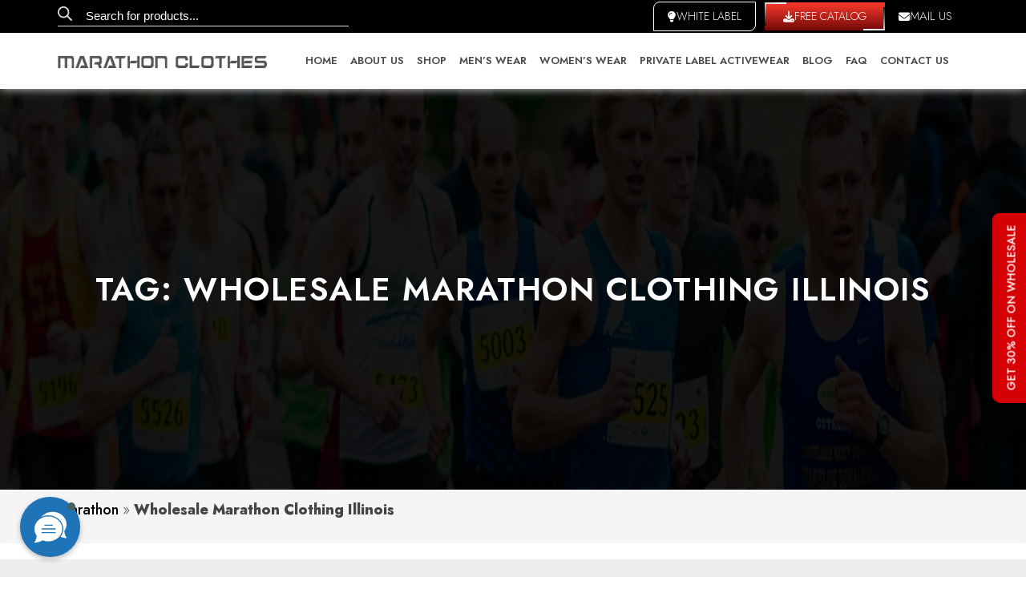

--- FILE ---
content_type: text/html; charset=UTF-8
request_url: https://www.marathonclothes.com/tag/wholesale-marathon-clothing-illinois/
body_size: 36647
content:
<!DOCTYPE html>
<html lang="en-US" class="no-js no-svg">
	<head>
		<meta http-equiv="X-UA-Compatible" content="IE=edge">
		<meta name="viewport" content="width=device-width, initial-scale=1">
		
		 
		<link data-minify="1" rel="stylesheet" href="https://www.marathonclothes.com/wp-content/cache/min/1/ajax/libs/bootstrap/5.3.2/css/bootstrap.min.css?ver=1769153048"/>
		<link data-minify="1" href="https://www.marathonclothes.com/wp-content/cache/min/1/wp-content/themes/marathonclothes/assets/css/custom.css?ver=1769153048" rel="stylesheet" type="text/css">
		<link data-minify="1" href="https://www.marathonclothes.com/wp-content/cache/min/1/wp-content/themes/marathonclothes/assets/css/style.css?ver=1769153049" rel="stylesheet" type="text/css">
		<link data-minify="1" href="https://www.marathonclothes.com/wp-content/cache/min/1/wp-content/themes/marathonclothes/assets/css/responsive.css?ver=1769153049" rel="stylesheet" type="text/css">
		<link data-minify="1" rel="stylesheet" href="https://www.marathonclothes.com/wp-content/cache/min/1/releases/v5.0.9/css/all.css?ver=1769153049">
		<link data-minify="1" rel="stylesheet" href="https://www.marathonclothes.com/wp-content/cache/min/1/ajax/libs/font-awesome/6.4.2/css/all.min.css?ver=1769153049">
		<link data-minify="1" rel="stylesheet" href="https://www.marathonclothes.com/wp-content/cache/min/1/npm/swiper@11/swiper-bundle.min.css?ver=1769153049" />
		<link data-minify="1" rel="stylesheet" href="https://www.marathonclothes.com/wp-content/cache/min/1/ajax/libs/fancybox/3.5.7/jquery.fancybox.css?ver=1769153049" crossorigin="anonymous" referrerpolicy="no-referrer" />
						
				
				  		
<meta name='robots' content='noindex, follow' />
	<style>img:is([sizes="auto" i], [sizes^="auto," i]) { contain-intrinsic-size: 3000px 1500px }</style>
	
	<!-- This site is optimized with the Yoast SEO plugin v26.7 - https://yoast.com/wordpress/plugins/seo/ -->
	<title>Wholesale Marathon Clothing Illinois Archives - Marathon Clothes</title>
	<meta property="og:locale" content="en_US" />
	<meta property="og:type" content="article" />
	<meta property="og:title" content="Wholesale Marathon Clothing Illinois Archives - Marathon Clothes" />
	<meta property="og:url" content="https://www.marathonclothes.com/tag/wholesale-marathon-clothing-illinois/" />
	<meta property="og:site_name" content="Marathon Clothes" />
	<meta name="twitter:card" content="summary_large_image" />
	<script type="application/ld+json" class="yoast-schema-graph">{"@context":"https://schema.org","@graph":[{"@type":"CollectionPage","@id":"https://www.marathonclothes.com/tag/wholesale-marathon-clothing-illinois/","url":"https://www.marathonclothes.com/tag/wholesale-marathon-clothing-illinois/","name":"Wholesale Marathon Clothing Illinois Archives - Marathon Clothes","isPartOf":{"@id":"https://www.marathonclothes.com/#website"},"primaryImageOfPage":{"@id":"https://www.marathonclothes.com/tag/wholesale-marathon-clothing-illinois/#primaryimage"},"image":{"@id":"https://www.marathonclothes.com/tag/wholesale-marathon-clothing-illinois/#primaryimage"},"thumbnailUrl":"https://www.marathonclothes.com/wp-content/uploads/2018/07/stylish-running-clothes.png","breadcrumb":{"@id":"https://www.marathonclothes.com/tag/wholesale-marathon-clothing-illinois/#breadcrumb"},"inLanguage":"en-US"},{"@type":"ImageObject","inLanguage":"en-US","@id":"https://www.marathonclothes.com/tag/wholesale-marathon-clothing-illinois/#primaryimage","url":"https://www.marathonclothes.com/wp-content/uploads/2018/07/stylish-running-clothes.png","contentUrl":"https://www.marathonclothes.com/wp-content/uploads/2018/07/stylish-running-clothes.png","width":560,"height":315,"caption":"wholesale athletic apparel"},{"@type":"BreadcrumbList","@id":"https://www.marathonclothes.com/tag/wholesale-marathon-clothing-illinois/#breadcrumb","itemListElement":[{"@type":"ListItem","position":1,"name":"Marathon","item":"https://www.marathonclothes.com/"},{"@type":"ListItem","position":2,"name":"Wholesale Marathon Clothing Illinois"}]},{"@type":"WebSite","@id":"https://www.marathonclothes.com/#website","url":"https://www.marathonclothes.com/","name":"Marathon Clothes","description":"","publisher":{"@id":"https://www.marathonclothes.com/#organization"},"alternateName":"Largest Sportswear Manufacturer in The World","potentialAction":[{"@type":"SearchAction","target":{"@type":"EntryPoint","urlTemplate":"https://www.marathonclothes.com/?s={search_term_string}"},"query-input":{"@type":"PropertyValueSpecification","valueRequired":true,"valueName":"search_term_string"}}],"inLanguage":"en-US"},{"@type":"Organization","@id":"https://www.marathonclothes.com/#organization","name":"Marathon Clothes","alternateName":"Athletic Wear Manufacturers in USA","url":"https://www.marathonclothes.com/","logo":{"@type":"ImageObject","inLanguage":"en-US","@id":"https://www.marathonclothes.com/#/schema/logo/image/","url":"https://www.marathonclothes.com/wp-content/uploads/2020/01/logo.png","contentUrl":"https://www.marathonclothes.com/wp-content/uploads/2020/01/logo.png","width":310,"height":19,"caption":"Marathon Clothes"},"image":{"@id":"https://www.marathonclothes.com/#/schema/logo/image/"}}]}</script>
	<!-- / Yoast SEO plugin. -->


<link rel='dns-prefetch' href='//fonts.googleapis.com' />
<link href='https://fonts.gstatic.com' crossorigin rel='preconnect' />
<link rel="alternate" type="application/rss+xml" title="Marathon Clothes &raquo; Feed" href="https://www.marathonclothes.com/feed/" />
<link rel="alternate" type="application/rss+xml" title="Marathon Clothes &raquo; Stories Feed" href="https://www.marathonclothes.com/web-stories/feed/">
<style id='wp-emoji-styles-inline-css'>

	img.wp-smiley, img.emoji {
		display: inline !important;
		border: none !important;
		box-shadow: none !important;
		height: 1em !important;
		width: 1em !important;
		margin: 0 0.07em !important;
		vertical-align: -0.1em !important;
		background: none !important;
		padding: 0 !important;
	}
</style>
<link rel='stylesheet' id='wp-block-library-css' href='https://www.marathonclothes.com/wp-includes/css/dist/block-library/style.min.css?ver=cd43e964f1771da11ccfc3dfb1cbb9e9' media='all' />
<style id='wp-block-library-theme-inline-css'>
.wp-block-audio :where(figcaption){color:#555;font-size:13px;text-align:center}.is-dark-theme .wp-block-audio :where(figcaption){color:#ffffffa6}.wp-block-audio{margin:0 0 1em}.wp-block-code{border:1px solid #ccc;border-radius:4px;font-family:Menlo,Consolas,monaco,monospace;padding:.8em 1em}.wp-block-embed :where(figcaption){color:#555;font-size:13px;text-align:center}.is-dark-theme .wp-block-embed :where(figcaption){color:#ffffffa6}.wp-block-embed{margin:0 0 1em}.blocks-gallery-caption{color:#555;font-size:13px;text-align:center}.is-dark-theme .blocks-gallery-caption{color:#ffffffa6}:root :where(.wp-block-image figcaption){color:#555;font-size:13px;text-align:center}.is-dark-theme :root :where(.wp-block-image figcaption){color:#ffffffa6}.wp-block-image{margin:0 0 1em}.wp-block-pullquote{border-bottom:4px solid;border-top:4px solid;color:currentColor;margin-bottom:1.75em}.wp-block-pullquote cite,.wp-block-pullquote footer,.wp-block-pullquote__citation{color:currentColor;font-size:.8125em;font-style:normal;text-transform:uppercase}.wp-block-quote{border-left:.25em solid;margin:0 0 1.75em;padding-left:1em}.wp-block-quote cite,.wp-block-quote footer{color:currentColor;font-size:.8125em;font-style:normal;position:relative}.wp-block-quote:where(.has-text-align-right){border-left:none;border-right:.25em solid;padding-left:0;padding-right:1em}.wp-block-quote:where(.has-text-align-center){border:none;padding-left:0}.wp-block-quote.is-large,.wp-block-quote.is-style-large,.wp-block-quote:where(.is-style-plain){border:none}.wp-block-search .wp-block-search__label{font-weight:700}.wp-block-search__button{border:1px solid #ccc;padding:.375em .625em}:where(.wp-block-group.has-background){padding:1.25em 2.375em}.wp-block-separator.has-css-opacity{opacity:.4}.wp-block-separator{border:none;border-bottom:2px solid;margin-left:auto;margin-right:auto}.wp-block-separator.has-alpha-channel-opacity{opacity:1}.wp-block-separator:not(.is-style-wide):not(.is-style-dots){width:100px}.wp-block-separator.has-background:not(.is-style-dots){border-bottom:none;height:1px}.wp-block-separator.has-background:not(.is-style-wide):not(.is-style-dots){height:2px}.wp-block-table{margin:0 0 1em}.wp-block-table td,.wp-block-table th{word-break:normal}.wp-block-table :where(figcaption){color:#555;font-size:13px;text-align:center}.is-dark-theme .wp-block-table :where(figcaption){color:#ffffffa6}.wp-block-video :where(figcaption){color:#555;font-size:13px;text-align:center}.is-dark-theme .wp-block-video :where(figcaption){color:#ffffffa6}.wp-block-video{margin:0 0 1em}:root :where(.wp-block-template-part.has-background){margin-bottom:0;margin-top:0;padding:1.25em 2.375em}
</style>
<style id='classic-theme-styles-inline-css'>
/*! This file is auto-generated */
.wp-block-button__link{color:#fff;background-color:#32373c;border-radius:9999px;box-shadow:none;text-decoration:none;padding:calc(.667em + 2px) calc(1.333em + 2px);font-size:1.125em}.wp-block-file__button{background:#32373c;color:#fff;text-decoration:none}
</style>
<style id='global-styles-inline-css'>
:root{--wp--preset--aspect-ratio--square: 1;--wp--preset--aspect-ratio--4-3: 4/3;--wp--preset--aspect-ratio--3-4: 3/4;--wp--preset--aspect-ratio--3-2: 3/2;--wp--preset--aspect-ratio--2-3: 2/3;--wp--preset--aspect-ratio--16-9: 16/9;--wp--preset--aspect-ratio--9-16: 9/16;--wp--preset--color--black: #000000;--wp--preset--color--cyan-bluish-gray: #abb8c3;--wp--preset--color--white: #ffffff;--wp--preset--color--pale-pink: #f78da7;--wp--preset--color--vivid-red: #cf2e2e;--wp--preset--color--luminous-vivid-orange: #ff6900;--wp--preset--color--luminous-vivid-amber: #fcb900;--wp--preset--color--light-green-cyan: #7bdcb5;--wp--preset--color--vivid-green-cyan: #00d084;--wp--preset--color--pale-cyan-blue: #8ed1fc;--wp--preset--color--vivid-cyan-blue: #0693e3;--wp--preset--color--vivid-purple: #9b51e0;--wp--preset--gradient--vivid-cyan-blue-to-vivid-purple: linear-gradient(135deg,rgba(6,147,227,1) 0%,rgb(155,81,224) 100%);--wp--preset--gradient--light-green-cyan-to-vivid-green-cyan: linear-gradient(135deg,rgb(122,220,180) 0%,rgb(0,208,130) 100%);--wp--preset--gradient--luminous-vivid-amber-to-luminous-vivid-orange: linear-gradient(135deg,rgba(252,185,0,1) 0%,rgba(255,105,0,1) 100%);--wp--preset--gradient--luminous-vivid-orange-to-vivid-red: linear-gradient(135deg,rgba(255,105,0,1) 0%,rgb(207,46,46) 100%);--wp--preset--gradient--very-light-gray-to-cyan-bluish-gray: linear-gradient(135deg,rgb(238,238,238) 0%,rgb(169,184,195) 100%);--wp--preset--gradient--cool-to-warm-spectrum: linear-gradient(135deg,rgb(74,234,220) 0%,rgb(151,120,209) 20%,rgb(207,42,186) 40%,rgb(238,44,130) 60%,rgb(251,105,98) 80%,rgb(254,248,76) 100%);--wp--preset--gradient--blush-light-purple: linear-gradient(135deg,rgb(255,206,236) 0%,rgb(152,150,240) 100%);--wp--preset--gradient--blush-bordeaux: linear-gradient(135deg,rgb(254,205,165) 0%,rgb(254,45,45) 50%,rgb(107,0,62) 100%);--wp--preset--gradient--luminous-dusk: linear-gradient(135deg,rgb(255,203,112) 0%,rgb(199,81,192) 50%,rgb(65,88,208) 100%);--wp--preset--gradient--pale-ocean: linear-gradient(135deg,rgb(255,245,203) 0%,rgb(182,227,212) 50%,rgb(51,167,181) 100%);--wp--preset--gradient--electric-grass: linear-gradient(135deg,rgb(202,248,128) 0%,rgb(113,206,126) 100%);--wp--preset--gradient--midnight: linear-gradient(135deg,rgb(2,3,129) 0%,rgb(40,116,252) 100%);--wp--preset--font-size--small: 13px;--wp--preset--font-size--medium: 20px;--wp--preset--font-size--large: 36px;--wp--preset--font-size--x-large: 42px;--wp--preset--spacing--20: 0.44rem;--wp--preset--spacing--30: 0.67rem;--wp--preset--spacing--40: 1rem;--wp--preset--spacing--50: 1.5rem;--wp--preset--spacing--60: 2.25rem;--wp--preset--spacing--70: 3.38rem;--wp--preset--spacing--80: 5.06rem;--wp--preset--shadow--natural: 6px 6px 9px rgba(0, 0, 0, 0.2);--wp--preset--shadow--deep: 12px 12px 50px rgba(0, 0, 0, 0.4);--wp--preset--shadow--sharp: 6px 6px 0px rgba(0, 0, 0, 0.2);--wp--preset--shadow--outlined: 6px 6px 0px -3px rgba(255, 255, 255, 1), 6px 6px rgba(0, 0, 0, 1);--wp--preset--shadow--crisp: 6px 6px 0px rgba(0, 0, 0, 1);}:where(.is-layout-flex){gap: 0.5em;}:where(.is-layout-grid){gap: 0.5em;}body .is-layout-flex{display: flex;}.is-layout-flex{flex-wrap: wrap;align-items: center;}.is-layout-flex > :is(*, div){margin: 0;}body .is-layout-grid{display: grid;}.is-layout-grid > :is(*, div){margin: 0;}:where(.wp-block-columns.is-layout-flex){gap: 2em;}:where(.wp-block-columns.is-layout-grid){gap: 2em;}:where(.wp-block-post-template.is-layout-flex){gap: 1.25em;}:where(.wp-block-post-template.is-layout-grid){gap: 1.25em;}.has-black-color{color: var(--wp--preset--color--black) !important;}.has-cyan-bluish-gray-color{color: var(--wp--preset--color--cyan-bluish-gray) !important;}.has-white-color{color: var(--wp--preset--color--white) !important;}.has-pale-pink-color{color: var(--wp--preset--color--pale-pink) !important;}.has-vivid-red-color{color: var(--wp--preset--color--vivid-red) !important;}.has-luminous-vivid-orange-color{color: var(--wp--preset--color--luminous-vivid-orange) !important;}.has-luminous-vivid-amber-color{color: var(--wp--preset--color--luminous-vivid-amber) !important;}.has-light-green-cyan-color{color: var(--wp--preset--color--light-green-cyan) !important;}.has-vivid-green-cyan-color{color: var(--wp--preset--color--vivid-green-cyan) !important;}.has-pale-cyan-blue-color{color: var(--wp--preset--color--pale-cyan-blue) !important;}.has-vivid-cyan-blue-color{color: var(--wp--preset--color--vivid-cyan-blue) !important;}.has-vivid-purple-color{color: var(--wp--preset--color--vivid-purple) !important;}.has-black-background-color{background-color: var(--wp--preset--color--black) !important;}.has-cyan-bluish-gray-background-color{background-color: var(--wp--preset--color--cyan-bluish-gray) !important;}.has-white-background-color{background-color: var(--wp--preset--color--white) !important;}.has-pale-pink-background-color{background-color: var(--wp--preset--color--pale-pink) !important;}.has-vivid-red-background-color{background-color: var(--wp--preset--color--vivid-red) !important;}.has-luminous-vivid-orange-background-color{background-color: var(--wp--preset--color--luminous-vivid-orange) !important;}.has-luminous-vivid-amber-background-color{background-color: var(--wp--preset--color--luminous-vivid-amber) !important;}.has-light-green-cyan-background-color{background-color: var(--wp--preset--color--light-green-cyan) !important;}.has-vivid-green-cyan-background-color{background-color: var(--wp--preset--color--vivid-green-cyan) !important;}.has-pale-cyan-blue-background-color{background-color: var(--wp--preset--color--pale-cyan-blue) !important;}.has-vivid-cyan-blue-background-color{background-color: var(--wp--preset--color--vivid-cyan-blue) !important;}.has-vivid-purple-background-color{background-color: var(--wp--preset--color--vivid-purple) !important;}.has-black-border-color{border-color: var(--wp--preset--color--black) !important;}.has-cyan-bluish-gray-border-color{border-color: var(--wp--preset--color--cyan-bluish-gray) !important;}.has-white-border-color{border-color: var(--wp--preset--color--white) !important;}.has-pale-pink-border-color{border-color: var(--wp--preset--color--pale-pink) !important;}.has-vivid-red-border-color{border-color: var(--wp--preset--color--vivid-red) !important;}.has-luminous-vivid-orange-border-color{border-color: var(--wp--preset--color--luminous-vivid-orange) !important;}.has-luminous-vivid-amber-border-color{border-color: var(--wp--preset--color--luminous-vivid-amber) !important;}.has-light-green-cyan-border-color{border-color: var(--wp--preset--color--light-green-cyan) !important;}.has-vivid-green-cyan-border-color{border-color: var(--wp--preset--color--vivid-green-cyan) !important;}.has-pale-cyan-blue-border-color{border-color: var(--wp--preset--color--pale-cyan-blue) !important;}.has-vivid-cyan-blue-border-color{border-color: var(--wp--preset--color--vivid-cyan-blue) !important;}.has-vivid-purple-border-color{border-color: var(--wp--preset--color--vivid-purple) !important;}.has-vivid-cyan-blue-to-vivid-purple-gradient-background{background: var(--wp--preset--gradient--vivid-cyan-blue-to-vivid-purple) !important;}.has-light-green-cyan-to-vivid-green-cyan-gradient-background{background: var(--wp--preset--gradient--light-green-cyan-to-vivid-green-cyan) !important;}.has-luminous-vivid-amber-to-luminous-vivid-orange-gradient-background{background: var(--wp--preset--gradient--luminous-vivid-amber-to-luminous-vivid-orange) !important;}.has-luminous-vivid-orange-to-vivid-red-gradient-background{background: var(--wp--preset--gradient--luminous-vivid-orange-to-vivid-red) !important;}.has-very-light-gray-to-cyan-bluish-gray-gradient-background{background: var(--wp--preset--gradient--very-light-gray-to-cyan-bluish-gray) !important;}.has-cool-to-warm-spectrum-gradient-background{background: var(--wp--preset--gradient--cool-to-warm-spectrum) !important;}.has-blush-light-purple-gradient-background{background: var(--wp--preset--gradient--blush-light-purple) !important;}.has-blush-bordeaux-gradient-background{background: var(--wp--preset--gradient--blush-bordeaux) !important;}.has-luminous-dusk-gradient-background{background: var(--wp--preset--gradient--luminous-dusk) !important;}.has-pale-ocean-gradient-background{background: var(--wp--preset--gradient--pale-ocean) !important;}.has-electric-grass-gradient-background{background: var(--wp--preset--gradient--electric-grass) !important;}.has-midnight-gradient-background{background: var(--wp--preset--gradient--midnight) !important;}.has-small-font-size{font-size: var(--wp--preset--font-size--small) !important;}.has-medium-font-size{font-size: var(--wp--preset--font-size--medium) !important;}.has-large-font-size{font-size: var(--wp--preset--font-size--large) !important;}.has-x-large-font-size{font-size: var(--wp--preset--font-size--x-large) !important;}
:where(.wp-block-post-template.is-layout-flex){gap: 1.25em;}:where(.wp-block-post-template.is-layout-grid){gap: 1.25em;}
:where(.wp-block-columns.is-layout-flex){gap: 2em;}:where(.wp-block-columns.is-layout-grid){gap: 2em;}
:root :where(.wp-block-pullquote){font-size: 1.5em;line-height: 1.6;}
</style>
<link data-minify="1" rel='stylesheet' id='woocommerce-layout-css' href='https://www.marathonclothes.com/wp-content/cache/min/1/wp-content/plugins/woocommerce/assets/css/woocommerce-layout.css?ver=1769153049' media='all' />
<link data-minify="1" rel='stylesheet' id='woocommerce-smallscreen-css' href='https://www.marathonclothes.com/wp-content/cache/min/1/wp-content/plugins/woocommerce/assets/css/woocommerce-smallscreen.css?ver=1769153049' media='only screen and (max-width: 768px)' />
<link data-minify="1" rel='stylesheet' id='woocommerce-general-css' href='https://www.marathonclothes.com/wp-content/cache/min/1/wp-content/plugins/woocommerce/assets/css/woocommerce.css?ver=1769153049' media='all' />
<style id='woocommerce-inline-inline-css'>
.woocommerce form .form-row .required { visibility: visible; }
</style>
<link rel='stylesheet' id='dgwt-wcas-style-css' href='https://www.marathonclothes.com/wp-content/plugins/ajax-search-for-woocommerce/assets/css/style.min.css?ver=1.32.2' media='all' />
<link rel='stylesheet' id='twentyseventeen-fonts-css' href='https://fonts.googleapis.com/css?family=Libre+Franklin%3A300%2C300i%2C400%2C400i%2C600%2C600i%2C800%2C800i&#038;subset=latin%2Clatin-ext&#038;display=fallback' media='all' />
<link rel='stylesheet' id='twentyseventeen-style-css' href='https://www.marathonclothes.com/wp-content/themes/marathonclothes/style.css?ver=20190507' media='all' />
<link data-minify="1" rel='stylesheet' id='twentyseventeen-block-style-css' href='https://www.marathonclothes.com/wp-content/cache/min/1/wp-content/themes/marathonclothes/assets/css/blocks.css?ver=1769153049' media='all' />
<!--[if lt IE 9]>
<link rel='stylesheet' id='twentyseventeen-ie8-css' href='https://www.marathonclothes.com/wp-content/themes/marathonclothes/assets/css/ie8.css?ver=20161202' media='all' />
<![endif]-->
<link data-minify="1" rel='stylesheet' id='dflip-style-css' href='https://www.marathonclothes.com/wp-content/cache/min/1/wp-content/plugins/3d-flipbook-dflip-lite/assets/css/dflip.min.css?ver=1769153049' media='all' />



<script id="wc-add-to-cart-js-extra">
var wc_add_to_cart_params = {"ajax_url":"\/wp-admin\/admin-ajax.php","wc_ajax_url":"\/?wc-ajax=%%endpoint%%","i18n_view_cart":"View cart","cart_url":"https:\/\/www.marathonclothes.com\/cart\/","is_cart":"","cart_redirect_after_add":"no"};
</script>


<script id="woocommerce-js-extra">
var woocommerce_params = {"ajax_url":"\/wp-admin\/admin-ajax.php","wc_ajax_url":"\/?wc-ajax=%%endpoint%%","i18n_password_show":"Show password","i18n_password_hide":"Hide password"};
</script>

<!--[if lt IE 9]>
<script src="https://www.marathonclothes.com/wp-content/themes/marathonclothes/assets/js/html5.js?ver=20161020" id="html5-js"></script>
<![endif]-->
<link rel="https://api.w.org/" href="https://www.marathonclothes.com/wp-json/" /><link rel="alternate" title="JSON" type="application/json" href="https://www.marathonclothes.com/wp-json/wp/v2/tags/951" />		<style>
			.dgwt-wcas-ico-magnifier,.dgwt-wcas-ico-magnifier-handler{max-width:20px}.dgwt-wcas-search-wrapp{max-width:600px}.dgwt-wcas-search-icon{color:#fff}.dgwt-wcas-search-icon path{fill:#fff}		</style>
			<noscript><style>.woocommerce-product-gallery{ opacity: 1 !important; }</style></noscript>
	<!-- Global site tag (gtag.js) - Google Analytics -->
<script async src="https://www.googletagmanager.com/gtag/js?id=UA-52932107-44"></script>

<meta name="google-site-verification" content="t3TPqTWdsgT1ossEdlY8j4Im0da-IppdHGpd3C6PS5U" />
<meta name="msvalidate.01" content="9450E789D1939C61BA79F6D5ACF11B0E" />
		
		
		
		
		
		<script type="application/ld+json">
{
  "@context": "https://schema.org/", 
  "@type": "Product", 
  "name": "Private Label Fitness Apparel Manufacturers",
  "image": "https://www.marathonclothes.com/wp-content/uploads/2023/11/activewear-private-label-clothes.png",
  "description": "Elevate your brand with premium private-label activewear manufacturing. Customize your fitness line with Marathon Clothes for quality, style, and a seamless experience.",
  "brand": {
    "@type": "Brand",
    "name": "Marathon Clothes"
  },
  "aggregateRating":
{
    "@type": "AggregateRating",    
"ratingValue": "5",
"bestRating": "5",
"worstRating": "4",
"ratingCount": "9063"
    },
  "review": {
    "@type": "Review",
    "name": "Nir Maimon",
    "reviewBody": "Quality apparel, at very affordable prices!
Highly recommend this brand",
    "reviewRating": {
      "@type": "Rating",
      "ratingValue": "5",
      "bestRating": "5",
      "worstRating": "4.5"
    },
    "datePublished": "2023-04-12",
    "author": {"@type": "Person", "name": "Nir Maimon"},
    "publisher": {"@type": "Organization", "name": "Google"}
  }
}
</script>


<link rel="icon" href="https://www.marathonclothes.com/wp-content/uploads/2020/01/cropped-marathan-fav-32x32-1.png" sizes="32x32"/>
<link rel="icon" href="https://www.marathonclothes.com/wp-content/uploads/2020/01/cropped-marathan-fav-180x180-1.png" sizes="192x192"/>
<link rel="apple-touch-icon-precomposed" href="https://www.marathonclothes.com/wp-content/uploads/2020/01/cropped-marathan-fav-192x192-1.png"/>
	<style>
		.search-hold .modal-content {
            background: #fff;
            padding: 0 5px;
        }
        .search-hold .modal-body form {
            border: 1px solid #ddd;
        }
        .search-hold .modal-body input {
            color: #000;
            font-size: 16px;
        font-weight: 600;
        padding: 12px;
        }
        .search-hold .modal-body input::placeholder {
            color: #000;
        }
         .aws-search-result .aws_no_result {
            color: #000;
        }
        .search-hold .modal-body button {
            background: #000;
            color: #fff;
            border-radius: 4px;
        }
        .aws-search-result .aws_no_result {
            color: #000;
        }
        .aws-container .aws-search-form.aws-show-clear.aws-form-active .aws-search-clear {
            color: #000;
        }
        .aws-search-result ul li {
            font-size: 15px;
            font-weight: 500;
        }
	</style>
	<meta name="generator" content="WP Rocket 3.20.0.1" data-wpr-features="wpr_minify_concatenate_js wpr_minify_css wpr_preload_links" /></head>
	<body data-rsssl=1 class="archive tag tag-wholesale-marathon-clothing-illinois tag-951 wp-embed-responsive wp-theme-marathonclothes theme-marathonclothes woocommerce-no-js group-blog hfeed has-header-image has-sidebar page-two-column colors-light">
		<!-- 		<div class="modal fade search-hold" id="myModal" role="dialog">
			<div class="modal-dialog">
				
				<div data-rocket-location-hash="138e3cfdb54dff1b181eb3e6ffea73b4" class="modal-content">
					<div class="modal-body">
						<form role="search" method="get" class="woocommerce-product-search" action="">
							<label class="screen-reader-text" for="woocommerce-product-search-field-"></label>
							<input type="search" id="woocommerce-product-search-field-" class="search-field" placeholder="" value="" name="s" />
							<button type="submit" value=""></button>
							<input type="hidden" name="post_type" value="product" />
						</form>
					</div>
				</div>				
			</div>
		</div> -->
		<div data-rocket-location-hash="d896df327dcc6059ef6a72eeed15715c" class="sidebtn">
			<a href="https://www.marathonclothes.com/contact-us/" class="ask_q">Get 30% OFF On Wholesale</a>
		</div> 
			<!-- <div class="modal fade theme_modal inner-page__modal" id="myModalpopup" tabindex="-1" role="dialog" aria-labelledby="myModalLabel">
  <div class="modal-dialog modal-dialog-centered modal-lg" role="document">
    <div class="modal-content">
      <button type="button" class="btn btn-close" id="close_btn" data-dismiss="modal"></button>
      <div class="modal-body header-form-wrap">
        <div data-rocket-location-hash="c1384f1c864a0693d15378fc568e1457" class="container-fluid">
          <div class="row align-items-center">
            <div class="col-lg-6">
              <div class="modal-bg">
                                <img src="" alt="">
              </div>
              <div class="popup-cataolg">
                                            <a href="" class="form-btn">
				<i class="fas fa-download"></i>
                                </a>
                              </div>
            </div>
            <div class="col-lg-6">
              <div class="inner-modal__title">
                <h4></h4>
              </div>
              <div class="addpopup">
                              </div>
            </div>
          </div>
        </div>
      </div>
    </div>
  </div>
</div> -->
			
<header data-rocket-location-hash="e04a1d2c6cea256152f41f7049046fd5" class="header">
		
	<div data-rocket-location-hash="5349961ca1072bb350cc617c193cd181" class="top-bar">
		<div data-rocket-location-hash="a07ea42f7826adb30ee53f29399bc39c" class="container">
			<div class="row align-items-center">
				<div class="col-lg-4 col-md-6 col-4">
					<div class="search-wrap">
						<div  class="dgwt-wcas-search-wrapp dgwt-wcas-is-detail-box dgwt-wcas-has-submit woocommerce dgwt-wcas-style-pirx js-dgwt-wcas-layout-icon-flexible dgwt-wcas-layout-icon-flexible js-dgwt-wcas-mobile-overlay-enabled">
							<svg class="dgwt-wcas-loader-circular dgwt-wcas-icon-preloader" viewBox="25 25 50 50">
					<circle class="dgwt-wcas-loader-circular-path" cx="50" cy="50" r="20" fill="none"
						 stroke-miterlimit="10"/>
				</svg>
						<a href="#"  class="dgwt-wcas-search-icon js-dgwt-wcas-search-icon-handler" aria-label="Open search bar">				<svg
					class="dgwt-wcas-ico-magnifier-handler" xmlns="http://www.w3.org/2000/svg" width="18" height="18" viewBox="0 0 18 18">
					<path  d=" M 16.722523,17.901412 C 16.572585,17.825208 15.36088,16.670476 14.029846,15.33534 L 11.609782,12.907819 11.01926,13.29667 C 8.7613237,14.783493 5.6172703,14.768302 3.332423,13.259528 -0.07366363,11.010358 -1.0146502,6.5989684 1.1898146,3.2148776
					1.5505179,2.6611594 2.4056498,1.7447266 2.9644271,1.3130497 3.4423015,0.94387379 4.3921825,0.48568469 5.1732652,0.2475835 5.886299,0.03022609 6.1341883,0 7.2037391,0 8.2732897,0 8.521179,0.03022609 9.234213,0.2475835 c 0.781083,0.23810119 1.730962,0.69629029 2.208837,1.0654662
					0.532501,0.4113763 1.39922,1.3400096 1.760153,1.8858877 1.520655,2.2998531 1.599025,5.3023778 0.199549,7.6451086 -0.208076,0.348322 -0.393306,0.668209 -0.411622,0.710863 -0.01831,0.04265 1.065556,1.18264 2.408603,2.533307 1.343046,1.350666 2.486621,2.574792 2.541278,2.720279 0.282475,0.7519
					-0.503089,1.456506 -1.218488,1.092917 z M 8.4027892,12.475062 C 9.434946,12.25579 10.131043,11.855461 10.99416,10.984753 11.554519,10.419467 11.842507,10.042366 12.062078,9.5863882 12.794223,8.0659672 12.793657,6.2652398 12.060578,4.756293 11.680383,3.9737304 10.453587,2.7178427
					9.730569,2.3710306 8.6921295,1.8729196 8.3992147,1.807606 7.2037567,1.807606 6.0082984,1.807606 5.7153841,1.87292 4.6769446,2.3710306 3.9539263,2.7178427 2.7271301,3.9737304 2.3469352,4.756293 1.6138384,6.2652398 1.6132726,8.0659672 2.3454252,9.5863882 c 0.4167354,0.8654208 1.5978784,2.0575608
					2.4443766,2.4671358 1.0971012,0.530827 2.3890403,0.681561 3.6130134,0.421538 z
					"/>
				</svg>
				</a>
		<div class="dgwt-wcas-search-icon-arrow"></div>
		<form class="dgwt-wcas-search-form" role="search" action="https://www.marathonclothes.com/" method="get">
		<div class="dgwt-wcas-sf-wrapp">
						<label class="screen-reader-text"
				for="dgwt-wcas-search-input-1">
				Products search			</label>

			<input
				id="dgwt-wcas-search-input-1"
				type="search"
				class="dgwt-wcas-search-input"
				name="s"
				value=""
				placeholder="Search for products..."
				autocomplete="off"
							/>
			<div class="dgwt-wcas-preloader"></div>

			<div class="dgwt-wcas-voice-search"></div>

							<button type="submit"
						aria-label="Search"
						class="dgwt-wcas-search-submit">				<svg
					class="dgwt-wcas-ico-magnifier" xmlns="http://www.w3.org/2000/svg" width="18" height="18" viewBox="0 0 18 18">
					<path  d=" M 16.722523,17.901412 C 16.572585,17.825208 15.36088,16.670476 14.029846,15.33534 L 11.609782,12.907819 11.01926,13.29667 C 8.7613237,14.783493 5.6172703,14.768302 3.332423,13.259528 -0.07366363,11.010358 -1.0146502,6.5989684 1.1898146,3.2148776
					1.5505179,2.6611594 2.4056498,1.7447266 2.9644271,1.3130497 3.4423015,0.94387379 4.3921825,0.48568469 5.1732652,0.2475835 5.886299,0.03022609 6.1341883,0 7.2037391,0 8.2732897,0 8.521179,0.03022609 9.234213,0.2475835 c 0.781083,0.23810119 1.730962,0.69629029 2.208837,1.0654662
					0.532501,0.4113763 1.39922,1.3400096 1.760153,1.8858877 1.520655,2.2998531 1.599025,5.3023778 0.199549,7.6451086 -0.208076,0.348322 -0.393306,0.668209 -0.411622,0.710863 -0.01831,0.04265 1.065556,1.18264 2.408603,2.533307 1.343046,1.350666 2.486621,2.574792 2.541278,2.720279 0.282475,0.7519
					-0.503089,1.456506 -1.218488,1.092917 z M 8.4027892,12.475062 C 9.434946,12.25579 10.131043,11.855461 10.99416,10.984753 11.554519,10.419467 11.842507,10.042366 12.062078,9.5863882 12.794223,8.0659672 12.793657,6.2652398 12.060578,4.756293 11.680383,3.9737304 10.453587,2.7178427
					9.730569,2.3710306 8.6921295,1.8729196 8.3992147,1.807606 7.2037567,1.807606 6.0082984,1.807606 5.7153841,1.87292 4.6769446,2.3710306 3.9539263,2.7178427 2.7271301,3.9737304 2.3469352,4.756293 1.6138384,6.2652398 1.6132726,8.0659672 2.3454252,9.5863882 c 0.4167354,0.8654208 1.5978784,2.0575608
					2.4443766,2.4671358 1.0971012,0.530827 2.3890403,0.681561 3.6130134,0.421538 z
					"/>
				</svg>
				</button>
			
			<input type="hidden" name="post_type" value="product"/>
			<input type="hidden" name="dgwt_wcas" value="1"/>

			
					</div>
	</form>
</div>
					</div>
				</div>
				<div class="col-lg-8 col-md-6 col-8">
					<ul class="top-bar-right">
						<li>
														<a href="https://www.marathonclothes.com/private-label-clothing/" class="concept-btn" title="upload your concept">
								<span>
									<i class="fas fa-lightbulb"></i></span>
								<p class="des-v">White Label</p>
								<p class="mob-v">White Label</p>
							</a>
						</li>
						<li>
							                			<a class="catalog-btn" href="https://www.marathonclothes.com/catalog-download/">
                  			<span>
                    		<i class="fas fa-download"></i> </span>
								<span> </span>
								<span> </span>
								<span> </span>
								<span> </span>
								<p class="des-v">Free Catalog</p>
								<p class="mob-v">Catalog</p>
							</a>
						</li>
						<li>
														<a href="/cdn-cgi/l/email-protection#b3daddd5dcf3ded2c1d2c7dbdcddd0dfdcc7dbd6c09dd0dcde">
								<span><i class="fas fa-envelope"></i></span>
								<p>Mail Us</p>
							</a>
							 						</li>
					</ul>
				</div>
			</div>
		</div>
	</div>
	<div data-rocket-location-hash="6f9eca55492a375861bf209675605e4d" class="bottom-bar">
			<div data-rocket-location-hash="c2b2a1461d8b94e639cd80a05325878c" class="container">
				<div data-rocket-location-hash="eba0c3de63ef232d13efe2935ab36efc" class="row">
					<div class="col-md-12 col-12">
						<nav class="navbar custom__nav navbar-expand-lg" aria-label="Offcanvas navbar large">
							<div class="container-fluid p-0">
															<a class="navbar-brand" href="https://www.marathonclothes.com">
									<img src="https://www.marathonclothes.com/wp-content/uploads/2024/01/logo-1.png" alt="logo 1">
								</a>
								<button class="navbar-toggler collapsed" type="button" data-bs-toggle="offcanvas" data-bs-target="#offcanvasNavbar2" aria-controls="offcanvasNavbar2">
									<span class="sr-only">Toggle navigation</span>
									<span class="icon-bar"></span>
									<span class="icon-bar"></span>
									<span class="icon-bar"></span>
								</button>
								<div class="offcanvas offcanvas-end" tabindex="-1" id="offcanvasNavbar2" aria-labelledby="offcanvasNavbar2Label">
									<div class="offcanvas-header">
										<button type="button" class="btn-close" data-bs-dismiss="offcanvas" aria-label="Close"></button>
									</div>
									<div class="offcanvas-body">
										<div id="bs-example-navbar-collapse-1" class="navbar-collapse"><ul id="menu-main-menu" class="navbar-nav justify-content-end flex-grow-1 pe-3"><li itemscope="itemscope" itemtype="https://www.schema.org/SiteNavigationElement" id="menu-item-23" class="menu-item menu-item-type-post_type menu-item-object-page menu-item-home menu-item-23 nav-item"><a title="Home" href="https://www.marathonclothes.com/" class="nav-link">Home</a></li>
<li itemscope="itemscope" itemtype="https://www.schema.org/SiteNavigationElement" id="menu-item-10831" class="menu-item menu-item-type-post_type menu-item-object-page menu-item-10831 nav-item"><a title="About Us" href="https://www.marathonclothes.com/about-us/" class="nav-link">About Us</a></li>
<li itemscope="itemscope" itemtype="https://www.schema.org/SiteNavigationElement" id="menu-item-13633" class="menu-item menu-item-type-post_type menu-item-object-page menu-item-13633 nav-item"><a title="Shop" href="https://www.marathonclothes.com/shop/" class="nav-link">Shop</a></li>
<li itemscope="itemscope" itemtype="https://www.schema.org/SiteNavigationElement" id="menu-item-10832" class="menu-item menu-item-type-taxonomy menu-item-object-product_cat menu-item-10832 nav-item"><a title="Men&#039;s Wear" href="https://www.marathonclothes.com/wholesale/mens-athletic-wear-wholesale/" class="nav-link">Men&#8217;s Wear</a></li>
<li itemscope="itemscope" itemtype="https://www.schema.org/SiteNavigationElement" id="menu-item-10833" class="menu-item menu-item-type-taxonomy menu-item-object-product_cat menu-item-10833 nav-item"><a title="Women&#039;s Wear" href="https://www.marathonclothes.com/wholesale/womens-athletic-wear-wholesale/" class="nav-link">Women&#8217;s Wear</a></li>
<li itemscope="itemscope" itemtype="https://www.schema.org/SiteNavigationElement" id="menu-item-10834" class="menu-item menu-item-type-post_type menu-item-object-page menu-item-10834 nav-item"><a title="Private Label Activewear" href="https://www.marathonclothes.com/private-label-clothing/" class="nav-link">Private Label Activewear</a></li>
<li itemscope="itemscope" itemtype="https://www.schema.org/SiteNavigationElement" id="menu-item-12787" class="menu-item menu-item-type-post_type menu-item-object-page current_page_parent menu-item-12787 nav-item"><a title="Blog" href="https://www.marathonclothes.com/blog/" class="nav-link">Blog</a></li>
<li itemscope="itemscope" itemtype="https://www.schema.org/SiteNavigationElement" id="menu-item-11702" class="menu-item menu-item-type-post_type menu-item-object-page menu-item-11702 nav-item"><a title="FAQ" href="https://www.marathonclothes.com/faq/" class="nav-link">FAQ</a></li>
<li itemscope="itemscope" itemtype="https://www.schema.org/SiteNavigationElement" id="menu-item-10836" class="menu-item menu-item-type-post_type menu-item-object-page menu-item-10836 nav-item"><a title="Contact Us" href="https://www.marathonclothes.com/contact-us/" class="nav-link">Contact Us</a></li>
</ul></div>									</div>
								</div>
							</div>
						</nav>
					</div>
				</div>
			</div>
		</div>

	
			

	
</header>
				<div data-rocket-location-hash="705909a0f27e72754da3d41adc4c1e55" class="banner-part">
			<div data-rocket-location-hash="f0c0cd6112fac6240389211e112cb790" class="inner-overlay">
													<img src="https://www.marathonclothes.com/wp-content/themes/marathonclothes/assets/images/inner-ban.jpg">
							</div>
			<div data-rocket-location-hash="5c3670f9e84caef6fd6a465b08a629d4" class="inner-ban-tx">
				<div data-rocket-location-hash="f117ee89930d3a249ddbfc02370ddefa" class="container">
					<div data-rocket-location-hash="ca8628f43eda5e53527be2e6845b5a8b" class="row">
						<div class="col-md-12">
													<h1>
								<a href="https://www.marathonclothes.com">Tag: <span>Wholesale Marathon Clothing Illinois</span></a>
							</h1> 
						</div>
					</div>
				</div>    
			</div>
		</div>
		<div data-rocket-location-hash="466ebbee70e191c47f160a03ae739860" class="breadcrumb">
			<div data-rocket-location-hash="ad0d0d9caad992a98cde7a0ed92e0e39" class="container">
				<div data-rocket-location-hash="72871746a3910c6bdb4473fc1e93bb77" class="row">
					<p id="breadcrumbs"><span><span><a href="https://www.marathonclothes.com/">Marathon</a></span> » <span class="breadcrumb_last" aria-current="page"><strong>Wholesale Marathon Clothing Illinois</strong></span></span></p>				</div>
			</div>
		</div>
		<section data-rocket-location-hash="fd0c586e61a6301a761ef52257f72f03" class="maincontent_area">
   <div data-rocket-location-hash="e78f661669626b32a35ef61e94e53af1" class="container">
    
       <div data-rocket-location-hash="23c68eb979737e107ee0a114bb236554" class="blog_lst">
              <div class="row">
                                    <div class="col-lg-4">
               <article class="post">
               <a class="post_featured_link" href="https://www.marathonclothes.com/buy-stylish-running-clothes-follow-the-latest-trends-now/"><div class="append-feature-media"></div>
                    
                     <div class="featured">
                        <img src="https://www.marathonclothes.com/wp-content/uploads/2018/07/stylish-running-clothes.png" alt="" />
                     </div>
                     <h2>
                  <a href="https://www.marathonclothes.com/buy-stylish-running-clothes-follow-the-latest-trends-now/">Buy Stylish Running Clothes – Follow The Latest Trends Now!</a></h2></a>
                  <span><i class="fa fa-calendar" aria-hidden="true"></i>
                     23 Jul 2018 &nbsp &nbsp<i class="fa fa-user" aria-hidden="true"></i>
                     posted by marathon_clothes                 </span>
                 <p class="listing_cnt">Running clothes are an important part of any person's overall fitness wardrobe and thanks to athleisure, it is really becoming one with our daily style as well. And like every other genre of style, this too has its own trends...</p>
                  </p>
                  <hr/>
                  <a href="https://www.marathonclothes.com/buy-stylish-running-clothes-follow-the-latest-trends-now/" class="readmore">Read More...</a>
               </article>
            </div>
                     </div>
         <ul class="pagination">
                     </ul>
               </div>
   </div>
</section>
<div data-rocket-location-hash="569e97556b3652cfe3b5b38a5812587c" class="clearfix"></div>


  

<!-- STICKY FOOTER MENU -->
<section data-rocket-location-hash="5b6d9b1fc3f47aaf6f0533c0c5839b28" class="footer__menu footer__menu-sticky d-md-none d-block">
  <div data-rocket-location-hash="ec84203cfcbdba76b51280c250156e4e" class="container-fluid">
    <div class="row">
      <div class="col-sm-3 col-3">
        <div class="footer__menu-wrap">
          <div aria-label="Offcanvas navbar large" class="footer__menu-box ">
            <button class="navbar-toggler" type="button" data-bs-toggle="offcanvas"
              data-bs-target="#offcanvasFooterNav1" aria-controls="offcanvasFooterNav1">
              <img src="https://www.marathonclothes.com/wp-content/uploads/2024/03/office-building.png">
              <span class="text">Offices</span>
            </button>
            <div class="offcanvas offcanvas-bottom" tabindex="-1" id="offcanvasFooterNav1"
              aria-labelledby="offcanvasFooterNav1Label">
              <div class="offcanvas-header">
                <button class="footer__off-close" type="button" data-bs-dismiss="offcanvas" aria-label="Close">
                  <svg width="30" height="30" viewBox="0 0 32 32" version="1.1" xmlns="http://www.w3.org/2000/svg"
                    xmlns:xlink="http://www.w3.org/1999/xlink" xmlns:sketch="http://www.bohemiancoding.com/sketch/ns">
                    <g id="Page-1" stroke="none" stroke-width="1" fill="none" fill-rule="evenodd" sketch:type="MSPage">
                      <g id="Icon-Set-Filled" sketch:type="MSLayerGroup"
                        transform="translate(-570.000000, -1089.000000)" fill="#000000">
                        <path
                          d="M591.657,1109.24 C592.048,1109.63 592.048,1110.27 591.657,1110.66 C591.267,1111.05 590.633,1111.05 590.242,1110.66 L586.006,1106.42 L581.74,1110.69 C581.346,1111.08 580.708,1111.08 580.314,1110.69 C579.921,1110.29 579.921,1109.65 580.314,1109.26 L584.58,1104.99 L580.344,1100.76 C579.953,1100.37 579.953,1099.73 580.344,1099.34 C580.733,1098.95 581.367,1098.95 581.758,1099.34 L585.994,1103.58 L590.292,1099.28 C590.686,1098.89 591.323,1098.89 591.717,1099.28 C592.11,1099.68 592.11,1100.31 591.717,1100.71 L587.42,1105.01 L591.657,1109.24 L591.657,1109.24 Z M586,1089 C577.163,1089 570,1096.16 570,1105 C570,1113.84 577.163,1121 586,1121 C594.837,1121 602,1113.84 602,1105 C602,1096.16 594.837,1089 586,1089 L586,1089 Z"
                          id="cross-circle" sketch:type="MSShapeGroup">
                        </path>
                      </g>
                    </g>
                  </svg>
                </button>
              </div>
              <div class="offcanvas-body">
                <div class="footer__menu-offices">
                  <div class="footer__office-wrap">

				  
							<div class="footer__office-box">
								<div class="title">
									<span class="icon">
									<img src="https://www.marathonclothes.com/wp-content/uploads/2024/03/la.png"
										alt="">
									</span>
									<h5>Los Angeles (HQ)</h5>
								</div>
																<ul class="footer__contact-list"  style="display:flex">   
									<li>
									<span><i class="fas fa-map-marker-alt"></i></span>  
									7th floor Millbank Tower, 21-24 Millbank, London SW1P 4QP, United Kingdom									</li>
									<li>
									<a href="tel:1800-252-642">
										<span><i class="fas fa-phone"></i></span>
										1800-252-642 </a>
									</li>
									<li>
									<a href="/cdn-cgi/l/email-protection#5831363e371835392a392c3037363b34372c303d2b763b3735">
										<span><i class="fas fa-envelope"></i></span>
										<span class="__cf_email__" data-cfemail="5b32353d341b363a293a2f3334353837342f333e2875383436">[email&#160;protected]</span></a>   
									</li>
								</ul>
																
							</div>


					
							<div class="footer__office-box">
								<div class="title">
									<span class="icon">
									<img src="https://www.marathonclothes.com/wp-content/uploads/2024/03/london.png"
										alt="">
									</span>
									<h5>London</h5>
								</div>
																<ul class="footer__contact-list"  style="display:flex">   
									<li>
									<span><i class="fas fa-map-marker-alt"></i></span>  
									7F/03 Empire Heights Tower B, Dubai Fountain Street, Business Bay, Dubai, UAE									</li>
									<li>
									<a href="tel:045-584-468">
										<span><i class="fas fa-phone"></i></span>
										045-584-468 </a>
									</li>
									<li>
									<a href="/cdn-cgi/l/email-protection#6b02050d042b060a190a1f0304050807041f030e1845080406">
										<span><i class="fas fa-envelope"></i></span>
										<span class="__cf_email__" data-cfemail="85ecebe3eac5e8e4f7e4f1edeaebe6e9eaf1ede0f6abe6eae8">[email&#160;protected]</span></a>   
									</li>
								</ul>
																
							</div>


					
							<div class="footer__office-box">
								<div class="title">
									<span class="icon">
									<img src="https://www.marathonclothes.com/wp-content/uploads/2024/03/au.png"
										alt="">
									</span>
									<h5>Sydney</h5>
								</div>
																<ul class="footer__contact-list"  style="display:flex">   
									<li>
									<span><i class="fas fa-map-marker-alt"></i></span>  
									6/8 Avalon Parade Miami 4220 Qld, Australia									</li>
									<li>
									<a href="tel:0-8081-890373">
										<span><i class="fas fa-phone"></i></span>
										0-8081-890373 </a>
									</li>
									<li>
									<a href="/cdn-cgi/l/email-protection#b4dddad2dbf4d9d5c6d5c0dcdbdad7d8dbc0dcd1c79ad7dbd9">
										<span><i class="fas fa-envelope"></i></span>
										<span class="__cf_email__" data-cfemail="442d2a222b0429253625302c2b2a27282b302c21376a272b29">[email&#160;protected]</span></a>   
									</li>
								</ul>
																
							</div>


					
							<div class="footer__office-box">
								<div class="title">
									<span class="icon">
									<img src="https://www.marathonclothes.com/wp-content/uploads/2024/03/dubai.png"
										alt="">
									</span>
									<h5>Dubai</h5>
								</div>
																<ul class="footer__contact-list"  style="display:flex">   
									<li>
									<span><i class="fas fa-map-marker-alt"></i></span>  
									7F/03 Empire Heights Tower B, Dubai Fountain Street, Business Bay, Dubai UAE									</li>
									<li>
									<a href="tel:045-584-468">
										<span><i class="fas fa-phone"></i></span>
										045-584-468 </a>
									</li>
									<li>
									<a href="/cdn-cgi/l/email-protection#b3daddd5dcf3ded2c1d2c7dbdcddd0dfdcc7dbd6c09dd0dcde">
										<span><i class="fas fa-envelope"></i></span>
										<span class="__cf_email__" data-cfemail="1970777f765974786b786d7176777a75766d717c6a377a7674">[email&#160;protected]</span></a>   
									</li>
								</ul>
																
							</div>


					
							<div class="footer__office-box">
								<div class="title">
									<span class="icon">
									<img src="https://www.marathonclothes.com/wp-content/uploads/2024/03/kolkata.png"
										alt="">
									</span>
									<h5>Kolkata (IT Office)</h5>
								</div>
																
							</div>


					
							<div class="footer__office-box">
								<div class="title">
									<span class="icon">
									<img src="https://www.marathonclothes.com/wp-content/uploads/2024/03/china.png"
										alt="">
									</span>
									<h5>China (Backend Office)</h5>
								</div>
																
							</div>


					
							<div class="footer__office-box">
								<div class="title">
									<span class="icon">
									<img src="https://www.marathonclothes.com/wp-content/uploads/2024/03/bangadesh-mn.png"
										alt="">
									</span>
									<h5>Bangladesh (Backend Office)</h5>
								</div>
																
							</div>


					
							<div class="footer__office-box">
								<div class="title">
									<span class="icon">
									<img src="https://www.marathonclothes.com/wp-content/uploads/2024/03/riyadh.png"
										alt="">
									</span>
									<h5>Riyadh (Opening in 2024)</h5>
								</div>
																
							</div>


					
							<div class="footer__office-box">
								<div class="title">
									<span class="icon">
									<img src="https://www.marathonclothes.com/wp-content/uploads/2024/03/amsterdam.png"
										alt="">
									</span>
									<h5>Amsterdam (Opening in 2024)</h5>
								</div>
																
							</div>


					
							<div class="footer__office-box">
								<div class="title">
									<span class="icon">
									<img src="https://www.marathonclothes.com/wp-content/uploads/2024/03/jammu-kashmir.png"
										alt="">
									</span>
									<h5>JK India (Backend Office)</h5>
								</div>
																
							</div>


					                   

                    <!-- 
                    <div class="footer__office-box">
                      <div class="title">
                        <span class="icon">
                          <img src="https://www.1techteam.com/kmdevwp/flannelcloths/wp-content/uploads/2024/03/amsterdam.png"
                            alt="">
                        </span>
                        <h5>Amsterdam (Opening in 2024)</h5>
                      </div>
                    </div> -->
					          
                  </div>
                </div>
              </div>
            </div>
          </div>
        </div>
      </div>
      <div class="col-sm-3 col-3">
        <div class="footer__menu-wrap">
          <div aria-label="Offcanvas navbar large" class="footer__menu-box ">
            <button class="navbar-toggler" type="button" data-bs-toggle="offcanvas"
              data-bs-target="#offcanvasFooterNav2" aria-controls="offcanvasFooterNav2">
              <img src="https://www.marathonclothes.com/wp-content/uploads/2024/03/factory.png">
              <span class="text">Factory</span>
            </button>
            <div class="offcanvas offcanvas-bottom" tabindex="-1" id="offcanvasFooterNav2"
              aria-labelledby="offcanvasFooterNav2Label">
              <div class="offcanvas-header">
                <button class="footer__off-close" type="button" data-bs-dismiss="offcanvas" aria-label="Close">
                  <svg width="30" height="30" viewBox="0 0 32 32" version="1.1" xmlns="http://www.w3.org/2000/svg"
                    xmlns:xlink="http://www.w3.org/1999/xlink" xmlns:sketch="http://www.bohemiancoding.com/sketch/ns">
                    <g id="Page-1" stroke="none" stroke-width="1" fill="none" fill-rule="evenodd" sketch:type="MSPage">
                      <g id="Icon-Set-Filled" sketch:type="MSLayerGroup"
                        transform="translate(-570.000000, -1089.000000)" fill="#000000">
                        <path
                          d="M591.657,1109.24 C592.048,1109.63 592.048,1110.27 591.657,1110.66 C591.267,1111.05 590.633,1111.05 590.242,1110.66 L586.006,1106.42 L581.74,1110.69 C581.346,1111.08 580.708,1111.08 580.314,1110.69 C579.921,1110.29 579.921,1109.65 580.314,1109.26 L584.58,1104.99 L580.344,1100.76 C579.953,1100.37 579.953,1099.73 580.344,1099.34 C580.733,1098.95 581.367,1098.95 581.758,1099.34 L585.994,1103.58 L590.292,1099.28 C590.686,1098.89 591.323,1098.89 591.717,1099.28 C592.11,1099.68 592.11,1100.31 591.717,1100.71 L587.42,1105.01 L591.657,1109.24 L591.657,1109.24 Z M586,1089 C577.163,1089 570,1096.16 570,1105 C570,1113.84 577.163,1121 586,1121 C594.837,1121 602,1113.84 602,1105 C602,1096.16 594.837,1089 586,1089 L586,1089 Z"
                          id="cross-circle" sketch:type="MSShapeGroup">
                        </path>
                      </g>
                    </g>
                  </svg>
                </button>
              </div>
              <div class="offcanvas-body">
                <div class="footer__factory-wrap">
                  <div class="accordion accordion-flush" id="accordionFlushExample">
                    <!-- <div class="accordion-item">
                      <h2 class="accordion-header" id="flush-headingOne">
                        <button class="accordion-button collapsed" type="button" data-bs-toggle="collapse"
                          data-bs-target="#flush-collapseOne" aria-expanded="false" aria-controls="flush-collapseOne">
                          <div class="footer__factory-title">
                            <img
                              src="https://www.1techteam.com/kmdevwp/flannelcloths/wp-content/uploads/2024/03/usa.png"
                              alt="">
                            USA
                          </div>
                        </button>
                      </h2>
                      <div id="flush-collapseOne" class="accordion-collapse collapse" aria-labelledby="flush-headingOne"
                        data-bs-parent="#accordionFlushExample">
                        <div class="accordion-body">
                          <div class="footer__factory-content">
                            <ul>
                              <li>
                                <h5>Apparel <span>5%</span></h5>
                                <div class="progress" role="progressbar" aria-label="Basic example" aria-valuenow="0"
                                  aria-valuemin="5" aria-valuemax="100">
                                  <div class="progress-bar" style="width: 5%"></div>
                                </div>
                              </li>
                              <li>
                                <h5>8Health <span>5%</span></h5>
                                <div class="progress" role="progressbar" aria-label="Basic example" aria-valuenow="0"
                                  aria-valuemin="5" aria-valuemax="100">
                                  <div class="progress-bar" style="width: 5%"></div>
                                </div>
                              </li>
                              <li>
                                <h5>1Energy <span>10%</span></h5>
                                <div class="progress" role="progressbar" aria-label="Basic example" aria-valuenow="0"
                                  aria-valuemin="10" aria-valuemax="100">
                                  <div class="progress-bar" style="width: 10%"></div>
                                </div>
                              </li>
                              <li>
                                <h5>8EV <span>5%</span></h5>
                                <div class="progress" role="progressbar" aria-label="Basic example" aria-valuenow="0"
                                  aria-valuemin="5" aria-valuemax="100">
                                  <div class="progress-bar" style="width: 5%"></div>
                                </div>
                              </li>
                            </ul>
                          </div>
                        </div>
                      </div>
                    </div> -->
                                          <div class="accordion-item">
                        <h2 class="accordion-header" id="flush-heading_1">
                          <button class="accordion-button collapsed" type="button" data-bs-toggle="collapse"
                            data-bs-target="#flush-collapse_2" aria-expanded="false" aria-controls="flush-collapseOne">
                            <div class="footer__factory-title">
                              <img
                                src="https://www.marathonclothes.com/wp-content/uploads/2024/03/map-usa.png"
                                alt=""> 
                              USA                            </div>
                          </button>
                        </h2>
                        <div id="flush-collapse_2" class="accordion-collapse collapse" aria-labelledby="flush-heading_1"
                          data-bs-parent="#accordionFlushExample">
                          <div class="accordion-body">
                            <div class="footer__factory-content">
                              <ul>
                                                                <li>
                                    <h5>Apparel <span>5%</span></h5>
                                    <div class="progress" role="progressbar" aria-label="Basic example" aria-valuenow="0"
                                      aria-valuemin="5" aria-valuemax="100">
                                      <div class="progress-bar" style="width: 5%"></div>
                                    </div>
                                  </li>                                             
                                                                <li>
                                    <h5>8Health <span>5%</span></h5>
                                    <div class="progress" role="progressbar" aria-label="Basic example" aria-valuenow="0"
                                      aria-valuemin="5" aria-valuemax="100">
                                      <div class="progress-bar" style="width: 5%"></div>
                                    </div>
                                  </li>                                             
                                                                <li>
                                    <h5>1Energy <span>10%</span></h5>
                                    <div class="progress" role="progressbar" aria-label="Basic example" aria-valuenow="0"
                                      aria-valuemin="10" aria-valuemax="100">
                                      <div class="progress-bar" style="width: 10%"></div>
                                    </div>
                                  </li>                                             
                                                                <li>
                                    <h5>8EV <span>5%</span></h5>
                                    <div class="progress" role="progressbar" aria-label="Basic example" aria-valuenow="0"
                                      aria-valuemin="5" aria-valuemax="100">
                                      <div class="progress-bar" style="width: 5%"></div>
                                    </div>
                                  </li>                                             
                                                            

                                <!-- <li>
                                  <h5>Apparel <span>5%</span></h5>
                                  <div class="progress" role="progressbar" aria-label="Basic example" aria-valuenow="0"
                                    aria-valuemin="5" aria-valuemax="100">
                                    <div class="progress-bar" style="width: 5%"></div>
                                  </div>
                                </li>
                                <li>
                                  <h5>8Health <span>5%</span></h5>
                                  <div class="progress" role="progressbar" aria-label="Basic example" aria-valuenow="0"
                                    aria-valuemin="5" aria-valuemax="100">
                                    <div class="progress-bar" style="width: 5%"></div>
                                  </div>
                                </li>
                                <li>
                                  <h5>1Energy <span>10%</span></h5>
                                  <div class="progress" role="progressbar" aria-label="Basic example" aria-valuenow="0"
                                    aria-valuemin="10" aria-valuemax="100">
                                    <div class="progress-bar" style="width: 10%"></div>
                                  </div>
                                </li>
                                <li>
                                  <h5>8EV <span>5%</span></h5>
                                  <div class="progress" role="progressbar" aria-label="Basic example" aria-valuenow="0"
                                    aria-valuemin="5" aria-valuemax="100">
                                    <div class="progress-bar" style="width: 5%"></div>
                                  </div>
                                </li> -->
                              </ul>
                            </div>
                          </div>
                        </div>
                      </div>
                                          <div class="accordion-item">
                        <h2 class="accordion-header" id="flush-heading_1">
                          <button class="accordion-button collapsed" type="button" data-bs-toggle="collapse"
                            data-bs-target="#flush-collapse_3" aria-expanded="false" aria-controls="flush-collapseOne">
                            <div class="footer__factory-title">
                              <img
                                src="https://www.marathonclothes.com/wp-content/uploads/2024/03/map-spain.png"
                                alt=""> 
                              Spain                            </div>
                          </button>
                        </h2>
                        <div id="flush-collapse_3" class="accordion-collapse collapse" aria-labelledby="flush-heading_1"
                          data-bs-parent="#accordionFlushExample">
                          <div class="accordion-body">
                            <div class="footer__factory-content">
                              <ul>
                                                                <li>
                                    <h5>Apparel <span>15%</span></h5>
                                    <div class="progress" role="progressbar" aria-label="Basic example" aria-valuenow="0"
                                      aria-valuemin="15" aria-valuemax="100">
                                      <div class="progress-bar" style="width: 15%"></div>
                                    </div>
                                  </li>                                             
                                                                <li>
                                    <h5>8Health <span>5%</span></h5>
                                    <div class="progress" role="progressbar" aria-label="Basic example" aria-valuenow="0"
                                      aria-valuemin="5" aria-valuemax="100">
                                      <div class="progress-bar" style="width: 5%"></div>
                                    </div>
                                  </li>                                             
                                                                <li>
                                    <h5>1Energy <span>5%</span></h5>
                                    <div class="progress" role="progressbar" aria-label="Basic example" aria-valuenow="0"
                                      aria-valuemin="5" aria-valuemax="100">
                                      <div class="progress-bar" style="width: 5%"></div>
                                    </div>
                                  </li>                                             
                                                            

                                <!-- <li>
                                  <h5>Apparel <span>5%</span></h5>
                                  <div class="progress" role="progressbar" aria-label="Basic example" aria-valuenow="0"
                                    aria-valuemin="5" aria-valuemax="100">
                                    <div class="progress-bar" style="width: 5%"></div>
                                  </div>
                                </li>
                                <li>
                                  <h5>8Health <span>5%</span></h5>
                                  <div class="progress" role="progressbar" aria-label="Basic example" aria-valuenow="0"
                                    aria-valuemin="5" aria-valuemax="100">
                                    <div class="progress-bar" style="width: 5%"></div>
                                  </div>
                                </li>
                                <li>
                                  <h5>1Energy <span>10%</span></h5>
                                  <div class="progress" role="progressbar" aria-label="Basic example" aria-valuenow="0"
                                    aria-valuemin="10" aria-valuemax="100">
                                    <div class="progress-bar" style="width: 10%"></div>
                                  </div>
                                </li>
                                <li>
                                  <h5>8EV <span>5%</span></h5>
                                  <div class="progress" role="progressbar" aria-label="Basic example" aria-valuenow="0"
                                    aria-valuemin="5" aria-valuemax="100">
                                    <div class="progress-bar" style="width: 5%"></div>
                                  </div>
                                </li> -->
                              </ul>
                            </div>
                          </div>
                        </div>
                      </div>
                                          <div class="accordion-item">
                        <h2 class="accordion-header" id="flush-heading_1">
                          <button class="accordion-button collapsed" type="button" data-bs-toggle="collapse"
                            data-bs-target="#flush-collapse_4" aria-expanded="false" aria-controls="flush-collapseOne">
                            <div class="footer__factory-title">
                              <img
                                src="https://www.marathonclothes.com/wp-content/uploads/2024/03/map-turkey.png"
                                alt=""> 
                              Turkey                            </div>
                          </button>
                        </h2>
                        <div id="flush-collapse_4" class="accordion-collapse collapse" aria-labelledby="flush-heading_1"
                          data-bs-parent="#accordionFlushExample">
                          <div class="accordion-body">
                            <div class="footer__factory-content">
                              <ul>
                                                                <li>
                                    <h5>Apparel <span>5%</span></h5>
                                    <div class="progress" role="progressbar" aria-label="Basic example" aria-valuenow="0"
                                      aria-valuemin="5" aria-valuemax="100">
                                      <div class="progress-bar" style="width: 5%"></div>
                                    </div>
                                  </li>                                             
                                                                <li>
                                    <h5>1Energy <span>5%</span></h5>
                                    <div class="progress" role="progressbar" aria-label="Basic example" aria-valuenow="0"
                                      aria-valuemin="5" aria-valuemax="100">
                                      <div class="progress-bar" style="width: 5%"></div>
                                    </div>
                                  </li>                                             
                                                            

                                <!-- <li>
                                  <h5>Apparel <span>5%</span></h5>
                                  <div class="progress" role="progressbar" aria-label="Basic example" aria-valuenow="0"
                                    aria-valuemin="5" aria-valuemax="100">
                                    <div class="progress-bar" style="width: 5%"></div>
                                  </div>
                                </li>
                                <li>
                                  <h5>8Health <span>5%</span></h5>
                                  <div class="progress" role="progressbar" aria-label="Basic example" aria-valuenow="0"
                                    aria-valuemin="5" aria-valuemax="100">
                                    <div class="progress-bar" style="width: 5%"></div>
                                  </div>
                                </li>
                                <li>
                                  <h5>1Energy <span>10%</span></h5>
                                  <div class="progress" role="progressbar" aria-label="Basic example" aria-valuenow="0"
                                    aria-valuemin="10" aria-valuemax="100">
                                    <div class="progress-bar" style="width: 10%"></div>
                                  </div>
                                </li>
                                <li>
                                  <h5>8EV <span>5%</span></h5>
                                  <div class="progress" role="progressbar" aria-label="Basic example" aria-valuenow="0"
                                    aria-valuemin="5" aria-valuemax="100">
                                    <div class="progress-bar" style="width: 5%"></div>
                                  </div>
                                </li> -->
                              </ul>
                            </div>
                          </div>
                        </div>
                      </div>
                                          <div class="accordion-item">
                        <h2 class="accordion-header" id="flush-heading_1">
                          <button class="accordion-button collapsed" type="button" data-bs-toggle="collapse"
                            data-bs-target="#flush-collapse_5" aria-expanded="false" aria-controls="flush-collapseOne">
                            <div class="footer__factory-title">
                              <img
                                src="https://www.marathonclothes.com/wp-content/uploads/2024/03/map-india.png"
                                alt=""> 
                              India                            </div>
                          </button>
                        </h2>
                        <div id="flush-collapse_5" class="accordion-collapse collapse" aria-labelledby="flush-heading_1"
                          data-bs-parent="#accordionFlushExample">
                          <div class="accordion-body">
                            <div class="footer__factory-content">
                              <ul>
                                                                <li>
                                    <h5>Apparel <span>10%</span></h5>
                                    <div class="progress" role="progressbar" aria-label="Basic example" aria-valuenow="0"
                                      aria-valuemin="10" aria-valuemax="100">
                                      <div class="progress-bar" style="width: 10%"></div>
                                    </div>
                                  </li>                                             
                                                                <li>
                                    <h5>8Health <span>5%</span></h5>
                                    <div class="progress" role="progressbar" aria-label="Basic example" aria-valuenow="0"
                                      aria-valuemin="5" aria-valuemax="100">
                                      <div class="progress-bar" style="width: 5%"></div>
                                    </div>
                                  </li>                                             
                                                                <li>
                                    <h5>1Energy <span>5%</span></h5>
                                    <div class="progress" role="progressbar" aria-label="Basic example" aria-valuenow="0"
                                      aria-valuemin="5" aria-valuemax="100">
                                      <div class="progress-bar" style="width: 5%"></div>
                                    </div>
                                  </li>                                             
                                                            

                                <!-- <li>
                                  <h5>Apparel <span>5%</span></h5>
                                  <div class="progress" role="progressbar" aria-label="Basic example" aria-valuenow="0"
                                    aria-valuemin="5" aria-valuemax="100">
                                    <div class="progress-bar" style="width: 5%"></div>
                                  </div>
                                </li>
                                <li>
                                  <h5>8Health <span>5%</span></h5>
                                  <div class="progress" role="progressbar" aria-label="Basic example" aria-valuenow="0"
                                    aria-valuemin="5" aria-valuemax="100">
                                    <div class="progress-bar" style="width: 5%"></div>
                                  </div>
                                </li>
                                <li>
                                  <h5>1Energy <span>10%</span></h5>
                                  <div class="progress" role="progressbar" aria-label="Basic example" aria-valuenow="0"
                                    aria-valuemin="10" aria-valuemax="100">
                                    <div class="progress-bar" style="width: 10%"></div>
                                  </div>
                                </li>
                                <li>
                                  <h5>8EV <span>5%</span></h5>
                                  <div class="progress" role="progressbar" aria-label="Basic example" aria-valuenow="0"
                                    aria-valuemin="5" aria-valuemax="100">
                                    <div class="progress-bar" style="width: 5%"></div>
                                  </div>
                                </li> -->
                              </ul>
                            </div>
                          </div>
                        </div>
                      </div>
                                          <div class="accordion-item">
                        <h2 class="accordion-header" id="flush-heading_1">
                          <button class="accordion-button collapsed" type="button" data-bs-toggle="collapse"
                            data-bs-target="#flush-collapse_6" aria-expanded="false" aria-controls="flush-collapseOne">
                            <div class="footer__factory-title">
                              <img
                                src="https://www.marathonclothes.com/wp-content/uploads/2024/03/map-bangladesh.png"
                                alt=""> 
                              Bengladesh                            </div>
                          </button>
                        </h2>
                        <div id="flush-collapse_6" class="accordion-collapse collapse" aria-labelledby="flush-heading_1"
                          data-bs-parent="#accordionFlushExample">
                          <div class="accordion-body">
                            <div class="footer__factory-content">
                              <ul>
                                                                <li>
                                    <h5>Apparel <span>25%</span></h5>
                                    <div class="progress" role="progressbar" aria-label="Basic example" aria-valuenow="0"
                                      aria-valuemin="25" aria-valuemax="100">
                                      <div class="progress-bar" style="width: 25%"></div>
                                    </div>
                                  </li>                                             
                                                                <li>
                                    <h5>8Health <span>5%</span></h5>
                                    <div class="progress" role="progressbar" aria-label="Basic example" aria-valuenow="0"
                                      aria-valuemin="5" aria-valuemax="100">
                                      <div class="progress-bar" style="width: 5%"></div>
                                    </div>
                                  </li>                                             
                                                                <li>
                                    <h5>1Energy <span>5%</span></h5>
                                    <div class="progress" role="progressbar" aria-label="Basic example" aria-valuenow="0"
                                      aria-valuemin="5" aria-valuemax="100">
                                      <div class="progress-bar" style="width: 5%"></div>
                                    </div>
                                  </li>                                             
                                                            

                                <!-- <li>
                                  <h5>Apparel <span>5%</span></h5>
                                  <div class="progress" role="progressbar" aria-label="Basic example" aria-valuenow="0"
                                    aria-valuemin="5" aria-valuemax="100">
                                    <div class="progress-bar" style="width: 5%"></div>
                                  </div>
                                </li>
                                <li>
                                  <h5>8Health <span>5%</span></h5>
                                  <div class="progress" role="progressbar" aria-label="Basic example" aria-valuenow="0"
                                    aria-valuemin="5" aria-valuemax="100">
                                    <div class="progress-bar" style="width: 5%"></div>
                                  </div>
                                </li>
                                <li>
                                  <h5>1Energy <span>10%</span></h5>
                                  <div class="progress" role="progressbar" aria-label="Basic example" aria-valuenow="0"
                                    aria-valuemin="10" aria-valuemax="100">
                                    <div class="progress-bar" style="width: 10%"></div>
                                  </div>
                                </li>
                                <li>
                                  <h5>8EV <span>5%</span></h5>
                                  <div class="progress" role="progressbar" aria-label="Basic example" aria-valuenow="0"
                                    aria-valuemin="5" aria-valuemax="100">
                                    <div class="progress-bar" style="width: 5%"></div>
                                  </div>
                                </li> -->
                              </ul>
                            </div>
                          </div>
                        </div>
                      </div>
                                          <div class="accordion-item">
                        <h2 class="accordion-header" id="flush-heading_1">
                          <button class="accordion-button collapsed" type="button" data-bs-toggle="collapse"
                            data-bs-target="#flush-collapse_7" aria-expanded="false" aria-controls="flush-collapseOne">
                            <div class="footer__factory-title">
                              <img
                                src="https://www.marathonclothes.com/wp-content/uploads/2024/03/map-china.png"
                                alt=""> 
                              China                            </div>
                          </button>
                        </h2>
                        <div id="flush-collapse_7" class="accordion-collapse collapse" aria-labelledby="flush-heading_1"
                          data-bs-parent="#accordionFlushExample">
                          <div class="accordion-body">
                            <div class="footer__factory-content">
                              <ul>
                                                                <li>
                                    <h5>Apparel <span>40%</span></h5>
                                    <div class="progress" role="progressbar" aria-label="Basic example" aria-valuenow="0"
                                      aria-valuemin="40" aria-valuemax="100">
                                      <div class="progress-bar" style="width: 40%"></div>
                                    </div>
                                  </li>                                             
                                                                <li>
                                    <h5>8Health <span>80%</span></h5>
                                    <div class="progress" role="progressbar" aria-label="Basic example" aria-valuenow="0"
                                      aria-valuemin="80" aria-valuemax="100">
                                      <div class="progress-bar" style="width: 80%"></div>
                                    </div>
                                  </li>                                             
                                                                <li>
                                    <h5>1Energy <span>70%</span></h5>
                                    <div class="progress" role="progressbar" aria-label="Basic example" aria-valuenow="0"
                                      aria-valuemin="70" aria-valuemax="100">
                                      <div class="progress-bar" style="width: 70%"></div>
                                    </div>
                                  </li>                                             
                                                                <li>
                                    <h5>8EV <span>95%</span></h5>
                                    <div class="progress" role="progressbar" aria-label="Basic example" aria-valuenow="0"
                                      aria-valuemin="95" aria-valuemax="100">
                                      <div class="progress-bar" style="width: 95%"></div>
                                    </div>
                                  </li>                                             
                                                            

                                <!-- <li>
                                  <h5>Apparel <span>5%</span></h5>
                                  <div class="progress" role="progressbar" aria-label="Basic example" aria-valuenow="0"
                                    aria-valuemin="5" aria-valuemax="100">
                                    <div class="progress-bar" style="width: 5%"></div>
                                  </div>
                                </li>
                                <li>
                                  <h5>8Health <span>5%</span></h5>
                                  <div class="progress" role="progressbar" aria-label="Basic example" aria-valuenow="0"
                                    aria-valuemin="5" aria-valuemax="100">
                                    <div class="progress-bar" style="width: 5%"></div>
                                  </div>
                                </li>
                                <li>
                                  <h5>1Energy <span>10%</span></h5>
                                  <div class="progress" role="progressbar" aria-label="Basic example" aria-valuenow="0"
                                    aria-valuemin="10" aria-valuemax="100">
                                    <div class="progress-bar" style="width: 10%"></div>
                                  </div>
                                </li>
                                <li>
                                  <h5>8EV <span>5%</span></h5>
                                  <div class="progress" role="progressbar" aria-label="Basic example" aria-valuenow="0"
                                    aria-valuemin="5" aria-valuemax="100">
                                    <div class="progress-bar" style="width: 5%"></div>
                                  </div>
                                </li> -->
                              </ul>
                            </div>
                          </div>
                        </div>
                      </div>
                    
                    
                    <!-- <div class="accordion-item">
                      <h2 class="accordion-header" id="flush-headingThree">
                        <button class="accordion-button collapsed" type="button" data-bs-toggle="collapse"
                          data-bs-target="#flush-collapseThree" aria-expanded="false"
                          aria-controls="flush-collapseThree">
                          <div class="footer__factory-title">
                            <img
                              src="https://www.1techteam.com/kmdevwp/flannelcloths/wp-content/uploads/2024/03/spain.png"
                              alt="">
                            Spain
                          </div>
                        </button>
                      </h2>
                      <div id="flush-collapseThree" class="accordion-collapse collapse"
                        aria-labelledby="flush-headingThree" data-bs-parent="#accordionFlushExample">
                        <div class="accordion-body">
                          <div class="footer__factory-content">
                            <ul>
                              <li>
                                <h5>Apparel <span>15%</span></h5>
                                <div class="progress" role="progressbar" aria-label="Basic example" aria-valuenow="0"
                                  aria-valuemin="15" aria-valuemax="100">
                                  <div class="progress-bar" style="width: 15%"></div>
                                </div>
                              </li>
                              <li>
                                <h5>8Health <span>5%</span></h5>
                                <div class="progress" role="progressbar" aria-label="Basic example" aria-valuenow="0"
                                  aria-valuemin="5" aria-valuemax="100">
                                  <div class="progress-bar" style="width: 5%"></div>
                                </div>
                              </li>
                              <li>
                                <h5>1Energy <span>5%</span></h5>
                                <div class="progress" role="progressbar" aria-label="Basic example" aria-valuenow="0"
                                  aria-valuemin="5" aria-valuemax="100">
                                  <div class="progress-bar" style="width: 5%"></div>
                                </div>
                              </li>
                            </ul>
                          </div>
                        </div>
                      </div>
                    </div> -->

                    <!-- <div class="accordion-item">
                      <h2 class="accordion-header" id="flush-headingTwo">
                        <button class="accordion-button collapsed" type="button" data-bs-toggle="collapse"
                          data-bs-target="#flush-collapseTwo" aria-expanded="false" aria-controls="flush-collapseTwo">
                          <div class="footer__factory-title">
                            <img
                              src="https://www.1techteam.com/kmdevwp/flannelcloths/wp-content/uploads/2024/03/turkey.png"
                              alt="">
                            Turkey
                          </div>
                        </button>
                      </h2>
                      <div id="flush-collapseTwo" class="accordion-collapse collapse" aria-labelledby="flush-headingTwo"
                        data-bs-parent="#accordionFlushExample">
                        <div class="accordion-body">
                          <div class="footer__factory-content">
                            <ul>
                              <li>
                                <h5>Apparel <span>5%</span></h5>
                                <div class="progress" role="progressbar" aria-label="Basic example" aria-valuenow="0"
                                  aria-valuemin="5" aria-valuemax="100">
                                  <div class="progress-bar" style="width: 5%"></div>
                                </div>
                              </li>
                              <li>
                                <h5>1Energy <span>5%</span></h5>
                                <div class="progress" role="progressbar" aria-label="Basic example" aria-valuenow="0"
                                  aria-valuemin="5" aria-valuemax="100">
                                  <div class="progress-bar" style="width: 5%"></div>
                                </div>
                              </li>
                            </ul>
                          </div>
                        </div>
                      </div>
                    </div>
                    <div class="accordion-item">
                      <h2 class="accordion-header" id="flush-headingFour">
                        <button class="accordion-button collapsed" type="button" data-bs-toggle="collapse"
                          data-bs-target="#flush-collapseFour" aria-expanded="false"
                          aria-controls="flush-collapseFour">
                          <div class="footer__factory-title">
                            <img
                              src="https://www.1techteam.com/kmdevwp/flannelcloths/wp-content/uploads/2024/03/india.png"
                              alt="">
                            India
                          </div>
                        </button>
                      </h2>
                      <div id="flush-collapseFour" class="accordion-collapse collapse"
                        aria-labelledby="flush-headingFour" data-bs-parent="#accordionFlushExample">
                        <div class="accordion-body">
                          <div class="footer__factory-content">
                            <ul>
                              <li>
                                <h5>Apparel <span>10%</span></h5>
                                <div class="progress" role="progressbar" aria-label="Basic example" aria-valuenow="0"
                                  aria-valuemin="10" aria-valuemax="100">
                                  <div class="progress-bar" style="width: 10%"></div>
                                </div>
                              </li>
                              <li>
                                <h5>8Health <span>5%</span></h5>
                                <div class="progress" role="progressbar" aria-label="Basic example" aria-valuenow="0"
                                  aria-valuemin="5" aria-valuemax="100">
                                  <div class="progress-bar" style="width: 5%"></div>
                                </div>
                              </li>
                              <li>
                                <h5>1Energy <span>5%</span></h5>
                                <div class="progress" role="progressbar" aria-label="Basic example" aria-valuenow="0"
                                  aria-valuemin="5" aria-valuemax="100">
                                  <div class="progress-bar" style="width: 5%"></div>
                                </div>
                              </li>
                            </ul>
                          </div>
                        </div>
                      </div>
                    </div>
                    <div class="accordion-item">
                      <h2 class="accordion-header" id="flush-headingFive">
                        <button class="accordion-button collapsed" type="button" data-bs-toggle="collapse"
                          data-bs-target="#flush-collapseFive" aria-expanded="false"
                          aria-controls="flush-collapseFive">
                          <div class="footer__factory-title">
                            <img
                              src="https://www.1techteam.com/kmdevwp/flannelcloths/wp-content/uploads/2024/03/bangladesh.png"
                              alt="">
                            Bangladesh
                          </div>
                        </button>
                      </h2>
                      <div id="flush-collapseFive" class="accordion-collapse collapse"
                        aria-labelledby="flush-headingFive" data-bs-parent="#accordionFlushExample">
                        <div class="accordion-body">
                          <div class="footer__factory-content">
                            <ul>
                              <li>
                                <h5>Apparel <span>25%</span></h5>
                                <div class="progress" role="progressbar" aria-label="Basic example" aria-valuenow="0"
                                  aria-valuemin="25" aria-valuemax="100">
                                  <div class="progress-bar" style="width: 25%"></div>
                                </div>
                              </li>
                              <li>
                                <h5>8Health <span>5%</span></h5>
                                <div class="progress" role="progressbar" aria-label="Basic example" aria-valuenow="0"
                                  aria-valuemin="5" aria-valuemax="100">
                                  <div class="progress-bar" style="width: 5%"></div>
                                </div>
                              </li>
                              <li>
                                <h5>1Energy <span>5%</span></h5>
                                <div class="progress" role="progressbar" aria-label="Basic example" aria-valuenow="0"
                                  aria-valuemin="5" aria-valuemax="100">
                                  <div class="progress-bar" style="width: 5%"></div>
                                </div>
                              </li>
                            </ul>
                          </div>
                        </div>
                      </div>
                    </div>
                    <div class="accordion-item">
                      <h2 class="accordion-header" id="flush-headingSix">
                        <button class="accordion-button collapsed" type="button" data-bs-toggle="collapse"
                          data-bs-target="#flush-collapseSix" aria-expanded="false"
                          aria-controls="flush-collapseSix">
                          <div class="footer__factory-title">
                            <img
                              src="https://www.1techteam.com/kmdevwp/flannelcloths/wp-content/uploads/2024/03/china.png"
                              alt="">
                            China
                          </div>
                        </button>
                      </h2>
                      <div id="flush-collapseSix" class="accordion-collapse collapse"
                        aria-labelledby="flush-headingSix" data-bs-parent="#accordionFlushExample">
                        <div class="accordion-body">
                          <div class="footer__factory-content">
                            <ul>
                              <li>
                                <h5>Apparel <span>40%</span></h5>
                                <div class="progress" role="progressbar" aria-label="Basic example" aria-valuenow="0"
                                  aria-valuemin="40" aria-valuemax="100">
                                  <div class="progress-bar" style="width: 40%"></div>
                                </div>
                              </li>
                              <li>
                                <h5>8Health <span>80%</span></h5>
                                <div class="progress" role="progressbar" aria-label="Basic example" aria-valuenow="0"
                                  aria-valuemin="80" aria-valuemax="100">
                                  <div class="progress-bar" style="width: 80%"></div>
                                </div>
                              </li>
                              <li>
                                <h5>1Energy <span>70%</span></h5>
                                <div class="progress" role="progressbar" aria-label="Basic example" aria-valuenow="0"
                                  aria-valuemin="70" aria-valuemax="100">
                                  <div class="progress-bar" style="width: 70%"></div>
                                </div>
                              </li>
                              <li>
                                <h5>8EV <span>95%</span></h5>
                                <div class="progress" role="progressbar" aria-label="Basic example" aria-valuenow="0"
                                  aria-valuemin="95" aria-valuemax="100">
                                  <div class="progress-bar" style="width: 95%"></div>
                                </div>
                              </li>
                            </ul>
                          </div>
                        </div>
                      </div>
                    </div> -->
                  </div>
                </div>
              </div>
            </div>
          </div>
        </div>
      </div>
      <div class="col-sm-3 col-3">
        <div class="footer__menu-wrap">
          <div class="footer__menu-box">
            <button id="myLauncher" class="navbar-toggler " onclick="openWidget()" type="button">
              <img src="https://www.marathonclothes.com/wp-content/themes/marathonclothes/assets/images/chating.png" alt="...">
              <span class="text">Chat</span>  
            </button>
          </div>
        </div>
      </div> 
      <div class="col-sm-3 col-3">
        <div class="footer__menu-wrap">
          <div aria-label="Offcanvas navbar large" class="footer__menu-box ">
            <button class="navbar-toggler " type="button" data-bs-toggle="offcanvas"
              data-bs-target="#offcanvasFooterNav3" aria-controls="offcanvasFooterNav3">
              <img src="https://www.marathonclothes.com/wp-content/uploads/2024/03/contact-form.png">
              <span class="text">Contact</span>
            </button>
            <div class="offcanvas offcanvas-bottom" tabindex="-1" id="offcanvasFooterNav3"
              aria-labelledby="offcanvasFooterNav3Label">
              <div class="offcanvas-header">
                <button class="footer__off-close" type="button" data-bs-dismiss="offcanvas" aria-label="Close">
                  <svg width="30" height="30" viewBox="0 0 32 32" version="1.1" xmlns="http://www.w3.org/2000/svg"
                    xmlns:xlink="http://www.w3.org/1999/xlink" xmlns:sketch="http://www.bohemiancoding.com/sketch/ns">
                    <g id="Page-1" stroke="none" stroke-width="1" fill="none" fill-rule="evenodd" sketch:type="MSPage">
                      <g id="Icon-Set-Filled" sketch:type="MSLayerGroup"
                        transform="translate(-570.000000, -1089.000000)" fill="#000000">
                        <path 
                          d="M591.657,1109.24 C592.048,1109.63 592.048,1110.27 591.657,1110.66 C591.267,1111.05 590.633,1111.05 590.242,1110.66 L586.006,1106.42 L581.74,1110.69 C581.346,1111.08 580.708,1111.08 580.314,1110.69 C579.921,1110.29 579.921,1109.65 580.314,1109.26 L584.58,1104.99 L580.344,1100.76 C579.953,1100.37 579.953,1099.73 580.344,1099.34 C580.733,1098.95 581.367,1098.95 581.758,1099.34 L585.994,1103.58 L590.292,1099.28 C590.686,1098.89 591.323,1098.89 591.717,1099.28 C592.11,1099.68 592.11,1100.31 591.717,1100.71 L587.42,1105.01 L591.657,1109.24 L591.657,1109.24 Z M586,1089 C577.163,1089 570,1096.16 570,1105 C570,1113.84 577.163,1121 586,1121 C594.837,1121 602,1113.84 602,1105 C602,1096.16 594.837,1089 586,1089 L586,1089 Z"
                          id="cross-circle" sketch:type="MSShapeGroup">
                        </path>
                      </g>
                    </g>
                  </svg>
                </button>
              </div>
              <div class="offcanvas-body">
                <div class="footer__menu-qc">
                  <ul>
				                      <li>
                      <a href="tel: +1-855-525-2642">
                        <div class="qc-right">
                          <span class="icon">
                            <img
                              src="https://www.marathonclothes.com/wp-content/uploads/2024/03/icons8-chat-60.png"
                              alt="...">
                          </span>
                          <h5>SMS/Text</h5>
                        </div>
                      </a>
                    </li>
					
					                    <li>
                      <a href="tel: +1-855-525-2642">
                        <div class="qc-right">
                          <span class="icon">
                            <img
                              src="https://www.marathonclothes.com/wp-content/uploads/2024/03/icons8-phone-60.png"
                              alt="...">
                          </span>
                          <h5>Call</h5>
                        </div>
                      </a>
                    </li>
					
					                    <li>
                      <a href="/cdn-cgi/l/email-protection#8de4e3ebe2cde0ecffecf9e5e2e3eee1e2f9e5e8fea3eee2e0">
                        <div class="qc-right">
                          <span class="icon">
                            <img
                              src="https://www.marathonclothes.com/wp-content/uploads/2024/03/icons8-email-48.png"
                              alt="...">
                          </span>
                          <h5>Email</h5>
                        </div>
                      </a>
                    </li>
					
					                    <!-- <li>
                      <a href="tel:+14344888888">
                        <div class="qc-right">
                          <span class="icon">
                            <img
                              src="https://www.1techteam.com/kmdevwp/flannelcloths/wp-content/uploads/2024/03/icons8-chat-60.png"
                              alt="...">
                          </span>
                          <h5>SMS/Text</h5>
                          <h6>+14344888888</h6>
                        </div>
                      </a>
                    </li>
                    <li>
                      <a href="tel:+14344888888">
                        <div class="qc-right">
                          <span class="icon">
                            <img
                              src="https://www.1techteam.com/kmdevwp/flannelcloths/wp-content/uploads/2024/03/icons8-phone-60.png"
                              alt="...">
                          </span>
                          <h5>Call</h5>
                        </div>
                      </a>
                    </li>
                    <li>
                      <a href="mailto:info@flannelclothing.com">
                        <div class="qc-right">
                          <span class="icon">
                            <img
                              src="https://www.1techteam.com/kmdevwp/flannelcloths/wp-content/uploads/2024/03/icons8-email-48.png"
                              alt="...">
                          </span>
                          <h5>Email</h5>
                        </div>
                      </a>
                    </li> -->
<li>
                      <div class="qc-right">
                        <span class="icon">
                          <a href=" https://api.whatsapp.com/send?phone=+14344888888&text=DiozGroup" class="wapp-float" target="_blank">
                            <img
                              src="https://www.fitnessclothingmanufacturer.com/wp-content/uploads/2024/03/icons8-whatsapp-50-1.png"
                              alt="...">
                          </a>
                        </span>
                        <h5>What's App</h5>
                      </div>
                    </li>
					          <li>
                      <a data-bs-toggle="modal" data-bs-target="#footerMenuContactModal">
                        <div class="qc-right">
                          <span class="icon">
                            <img
                              src="https://www.marathonclothes.com/wp-content/themes/marathonclothes/assets/images/icons8-form-48.png"
                              alt="...">
                          </span>
                          <h5>Contact Form</h5>
                        </div>
                      </a>
                    </li>

                  </ul>
                </div>
              </div>
            </div>
          </div>
        </div>
      </div>
    </div>
  </div>
</section>
<!-- STICKY FOOTER MENU -->
<div data-rocket-location-hash="e94daae4d04f039348eee1354781d2ab" class="desk_top_chatbot">
  <button id="myLauncher" class="navbar-toggler " onclick="openWidget()" type="button">
    <svg width="40" height="40" viewBox="0 0 800 774" fill="none" xmlns="http://www.w3.org/2000/svg">
      <path d="M745.253 480.88C781.093 430.613 800 372.507 800 312.52C800 140.387 644.493 0.333344 453.333 0.333344C343.4 0.333344 240.427 48.2267 175.68 125.933C226.947 101.84 285.067 88.1467 346.667 88.1467C552.52 88.1467 720 240.147 720 427C720 500.413 694.067 568.387 650.2 623.933C716.147 649.08 781.587 658.613 784.813 659.067C785.44 659.16 786.067 659.2 786.68 659.2C791.68 659.2 796.333 656.387 798.613 651.813C801.173 646.68 800.16 640.48 796.107 636.44C770.053 610.387 752.053 555.253 745.253 480.88Z" fill="white"/>
      <path d="M346.667 114.813C155.52 114.813 3.74214e-05 254.867 3.74214e-05 427C3.74214e-05 486.987 18.9067 545.08 54.7467 595.36C47.9467 669.733 29.9467 724.867 3.9067 750.907C-0.146629 754.96 -1.15996 761.16 1.40004 766.28C3.68004 770.853 8.33337 773.667 13.3334 773.667C13.9467 773.667 14.5734 773.627 15.1867 773.533C19.8534 772.88 127.627 757.36 206.08 712.387C250.48 730.173 297.747 739.187 346.667 739.187C537.813 739.187 693.333 599.133 693.333 427C693.333 254.867 537.827 114.813 346.667 114.813ZM260 320.333H446.667C454.027 320.333 460 326.293 460 333.667C460 341.04 454.027 347 446.667 347H260C252.64 347 246.667 341.04 246.667 333.667C246.667 326.293 252.64 320.333 260 320.333ZM520 533.667H186.667C179.307 533.667 173.333 527.707 173.333 520.333C173.333 512.96 179.307 507 186.667 507H520C527.36 507 533.333 512.96 533.333 520.333C533.333 527.707 527.36 533.667 520 533.667ZM520 440.333H186.667C179.307 440.333 173.333 434.373 173.333 427C173.333 419.627 179.307 413.667 186.667 413.667H520C527.36 413.667 533.333 419.627 533.333 427C533.333 434.373 527.36 440.333 520 440.333Z" fill="white"/>
    </svg>
  </button>
</div>
<!-- footer menu contact modal -->
<div class="modal fade footer__menu-modal" id="footerMenuContactModal" tabindex="-1"
  aria-labelledby="footerMenuContactModalLabel" aria-hidden="true">
  <div data-rocket-location-hash="8feeebce0579143653262490dfaf28ec" class="modal-dialog modal-dialog-centered">
    <div class="modal-content">
      <div class="modal-header">
        <h3>Get In Touch</h3>
        <button type="button" class="btn-close" data-bs-dismiss="modal" aria-label="Close"></button>
      </div>
      <div class="modal-body">
        
<div class="wpcf7 no-js" id="wpcf7-f12910-o1" lang="en-US" dir="ltr" data-wpcf7-id="12910">
<div class="screen-reader-response"><p role="status" aria-live="polite" aria-atomic="true"></p> <ul></ul></div>
<form action="/tag/wholesale-marathon-clothing-illinois/#wpcf7-f12910-o1" method="post" class="wpcf7-form init" aria-label="Contact form" novalidate="novalidate" data-status="init">
<fieldset class="hidden-fields-container"><input type="hidden" name="_wpcf7" value="12910" /><input type="hidden" name="_wpcf7_version" value="6.1.4" /><input type="hidden" name="_wpcf7_locale" value="en_US" /><input type="hidden" name="_wpcf7_unit_tag" value="wpcf7-f12910-o1" /><input type="hidden" name="_wpcf7_container_post" value="0" /><input type="hidden" name="_wpcf7_posted_data_hash" value="" />
</fieldset>
<div class="row">
	<div class="col-lg-12 col-md-12 col-sm-12">
		<div class="form-group">
			<p><span class="wpcf7-form-control-wrap" data-name="text-432"><input size="40" maxlength="400" class="wpcf7-form-control wpcf7-text wpcf7-validates-as-required form-control" aria-required="true" aria-invalid="false" placeholder="Name" value="" type="text" name="text-432" /></span>
			</p>
		</div>
	</div>
	<div class="col-lg-6 col-md-6 col-sm-6">
		<div class="form-group">
			<p><span class="wpcf7-form-control-wrap" data-name="tel-886"><input size="40" maxlength="400" class="wpcf7-form-control wpcf7-tel wpcf7-validates-as-required wpcf7-text wpcf7-validates-as-tel form-control" aria-required="true" aria-invalid="false" placeholder="Phone" value="" type="tel" name="tel-886" /></span>
			</p>
		</div>
	</div>
	<div class="col-lg-6 col-md-6 col-sm-6">
		<div class="form-group">
			<p><span class="wpcf7-form-control-wrap" data-name="email-782"><input size="40" maxlength="400" class="wpcf7-form-control wpcf7-email wpcf7-validates-as-required wpcf7-text wpcf7-validates-as-email form-control" aria-required="true" aria-invalid="false" placeholder="Email" value="" type="email" name="email-782" /></span>
			</p>
		</div>
	</div>
	<div class="col-lg-12">
		<div class="form-group">
			<p><span class="wpcf7-form-control-wrap" data-name="textarea-321"><textarea cols="40" rows="10" maxlength="2000" class="wpcf7-form-control wpcf7-textarea wpcf7-validates-as-required form-control" aria-required="true" aria-invalid="false" placeholder="Message" name="textarea-321"></textarea></span>
			</p>
		</div>
	</div>
	<div class="col-lg-12 col-md-12 col-sm-12">
		<div class="form-group form-button">
			<p><input class="wpcf7-form-control wpcf7-submit has-spinner custom-button" type="submit" value="Submit" />
			</p>
		</div>
	</div>
</div><div class="wpcf7-response-output" aria-hidden="true"></div>
</form>
</div>
      </div>
    </div>
  </div>
</div>
<!-- footer menu contact modal -->

<footer data-rocket-location-hash="9d01906816d1ffe64e450f09928c51d2" class="footer-bottom" style="background-image:url(https://www.marathonclothes.com/wp-content/uploads/2023/12/footer-bg.jpg)">	
	<div class="container-fluid">
		<div class="row">
			<div class="col-md-12 footer-logo">
				            <a href="https://www.marathonclothes.com" target="_self">
        		<img src="https://www.marathonclothes.com/wp-content/uploads/2023/11/footer-logo.png"alt="" />
             </a>
                                
				<h3>Always up, always available</h3>
			</div>
			<div class="col-lg-3 col-md-6 col-sm-6 footer-add-text">
				<h4>USA OFFICE</h4>
				<ul>
					        																		<li>
						<span><i class="fas fa-location-arrow"></i></span>
						<p>Penthouse, 8370 Wilshire Blvd, Beverly Hills, California 90210,USA</p>
					</li>
																										<li>
						<span><i class="fas fa-phone"></i></span>
						<a href="tel:+18555252642">
							<p>Phone: +1 855 525 2642</p>
						</a>
					</li>
																										<li>
						<span><i class="fas fa-envelope"></i></span>
						<a href="/cdn-cgi/l/email-protection#ee87808881ae838f9c8f9a8681808d82819a868b9dc08d8183">
							<p>Email: <span class="__cf_email__" data-cfemail="1b72757d745b767a697a6f7374757877746f737e6835787476">[email&#160;protected]</span></p>
						</a>
					</li>
										        							</ul>
			</div>
			<div class="col-lg-2 col-md-6 col-sm-6 footer-sec">
				<h4>Quick Links</h4>
				<ul>
					<li id="menu-item-12668" class="menu-item menu-item-type-taxonomy menu-item-object-product_cat menu-item-12668 nav-item"><a href="https://www.marathonclothes.com/wholesale/womens-athletic-wear-wholesale/" class="nav-link">Women&#8217;s Athletic Wear</a></li>
<li id="menu-item-12669" class="menu-item menu-item-type-taxonomy menu-item-object-product_cat menu-item-12669 nav-item"><a href="https://www.marathonclothes.com/wholesale/mens-athletic-wear-wholesale/" class="nav-link">Men&#8217;s Athletic Wear</a></li>
<li id="menu-item-10897" class="menu-item menu-item-type-post_type menu-item-object-page menu-item-10897 nav-item"><a href="https://www.marathonclothes.com/shipping-returns/" class="nav-link"><i class="fas fa-angle-right"></i> Shipping &#038; Returns</a></li>
<li id="menu-item-10896" class="menu-item menu-item-type-post_type menu-item-object-page menu-item-10896 nav-item"><a href="https://www.marathonclothes.com/international-shipping/" class="nav-link"><i class="fas fa-angle-right"></i> International Shipping</a></li>
<li id="menu-item-10895" class="menu-item menu-item-type-post_type menu-item-object-page menu-item-10895 nav-item"><a href="https://www.marathonclothes.com/delivery-options/" class="nav-link"><i class="fas fa-angle-right"></i> Delivery options</a></li>
<li id="menu-item-10894" class="menu-item menu-item-type-post_type menu-item-object-page menu-item-10894 nav-item"><a href="https://www.marathonclothes.com/orders-and-returns/" class="nav-link"><i class="fas fa-angle-right"></i> Orders and Returns</a></li>
<li id="menu-item-10893" class="menu-item menu-item-type-post_type menu-item-object-page menu-item-10893 nav-item"><a href="https://www.marathonclothes.com/terms-conditions/" class="nav-link"><i class="fas fa-angle-right"></i> Terms &#038; Conditions</a></li>
<li id="menu-item-12788" class="menu-item menu-item-type-post_type menu-item-object-page menu-item-12788 nav-item"><a href="https://www.marathonclothes.com/sponsorship/" class="nav-link"><i class="fas fa-angle-right"></i> Sponsorship</a></li>
<li id="menu-item-13715" class="menu-item menu-item-type-custom menu-item-object-custom menu-item-13715 nav-item"><a href="https://www.marathonclothes.com/web-stories/" class="nav-link">Web Stories</a></li>
				</ul>
			</div>
			<div class="col-lg-3 col-md-6 col-sm-6">
				<h4>Location</h4>
				<ul>
					        								<li>
						<h3></h3>
												<a href="https://www.marathonclothes.com/australia/">Australia</a>
					</li>
					 					 					<li>
						<h3></h3>
												<a href="https://www.marathonclothes.com/europe/">Europe</a>
					</li>
					 					         								
				</ul>
			</div>
			<div class="col-lg-4 col-md-6 col-sm-6">
				<h4> Contact Us	</h4>			
				<div class="footer-bottom-form">
					 
<div class="wpcf7 no-js" id="wpcf7-f5-o2" lang="en-US" dir="ltr" data-wpcf7-id="5">
<div class="screen-reader-response"><p role="status" aria-live="polite" aria-atomic="true"></p> <ul></ul></div>
<form action="/tag/wholesale-marathon-clothing-illinois/#wpcf7-f5-o2" method="post" class="wpcf7-form init" aria-label="Contact form" novalidate="novalidate" data-status="init">
<fieldset class="hidden-fields-container"><input type="hidden" name="_wpcf7" value="5" /><input type="hidden" name="_wpcf7_version" value="6.1.4" /><input type="hidden" name="_wpcf7_locale" value="en_US" /><input type="hidden" name="_wpcf7_unit_tag" value="wpcf7-f5-o2" /><input type="hidden" name="_wpcf7_container_post" value="0" /><input type="hidden" name="_wpcf7_posted_data_hash" value="" />
</fieldset>
<div class= "row">
	<div class='col-md-6 col-6 kickass_field'>
		<p><span class="wpcf7-form-control-wrap" data-name="your-name"><input size="40" maxlength="400" class="wpcf7-form-control wpcf7-text wpcf7-validates-as-required" aria-required="true" aria-invalid="false" placeholder="Name *" value="" type="text" name="your-name" /></span>
		</p>
	</div>
	<div class='col-md-6 col-6 kickass_field'>
		<p><span class="wpcf7-form-control-wrap" data-name="your-email"><input size="40" maxlength="400" class="wpcf7-form-control wpcf7-email wpcf7-validates-as-required wpcf7-text wpcf7-validates-as-email" aria-required="true" aria-invalid="false" placeholder="Email *" value="" type="email" name="your-email" /></span>
		</p>
	</div>
	<div class='col-md-6 col-6 kickass_field'>
		<p><span class="wpcf7-form-control-wrap" data-name="phone"><input size="40" maxlength="400" class="wpcf7-form-control wpcf7-tel wpcf7-text wpcf7-validates-as-tel" aria-invalid="false" placeholder="Phone" value="" type="tel" name="phone" /></span>
		</p>
	</div>
	<div class='col-md-6 col-6 kickass_field'>
		<p><span class="wpcf7-form-control-wrap" data-name="company-name"><input size="40" maxlength="400" class="wpcf7-form-control wpcf7-text" aria-invalid="false" placeholder="Individual/Business Name/Store Name" value="" type="text" name="company-name" /></span>
		</p>
	</div>
	<div class='col-md-12 kickass_field slct'>
		<p><span class="wpcf7-form-control-wrap" data-name="quantity"><select class="wpcf7-form-control wpcf7-select wpcf7-validates-as-required" aria-required="true" aria-invalid="false" name="quantity"><option value="Above Or Below 500">Above Or Below 500</option><option value="Above 500">Above 500</option><option value="Below 500">Below 500</option></select></span>
		</p>
	</div>
	<div class='col-md-12 kickass_field'>
		<p><span class="wpcf7-form-control-wrap" data-name="message"><textarea cols="40" rows="10" maxlength="2000" class="wpcf7-form-control wpcf7-textarea wpcf7-validates-as-required" aria-required="true" aria-invalid="false" placeholder="Message *" name="message"></textarea></span><br />
		<br />
<input class="wpcf7-form-control wpcf7-submit has-spinner" type="submit" value="Submit" />
		</p>
	</div>
</div><div class="wpcf7-response-output" aria-hidden="true"></div>
</form>
</div>

			
				</div>	
			</div>
		</div>
	</div>
	<div data-rocket-location-hash="81735be73c7be618d3393937591884bb" class="copy text-center">
		<p>2011 - 2026 &copy; Marathon Clothes</p>
	</div>
</footer>

<style type="text/css" media="screen">
.quickchat-sd {
    position: fixed;
    right: 10px;
    bottom: 10px;
    z-index: 99999999999;
    background: #eee;
    width: 20%;
    /* border-radius: 9px; */
    box-shadow: 0px 0px 5px #181818;
}
.quickchat-sd h2.cc {
    background: #4bafa1;
    margin: 0px;
	font-size: 17px;
	line-height:17px;
    color: #fff;
    padding: 13px;
    text-align: center;
    font-family: Raleway, sans-serif;
    text-transform: uppercase;
    cursor: pointer;
}
.display-box-sd{
   padding:0 15px 20px;
   text-align:center;
}
.display-box-sd input:not([type=submit]){
   margin:15px 0;
}
.display-box-sd select{
   margin-bottom:15px;
}
.display-box-sd textarea{
	height:100px;
}
.quick_but{
   background: #4bafa1 !important;
    color: #fff !important;
    margin: 0 auto !important;
    float: none;
    font-size: 14px;
    padding: 12px 25px !important;
	line-height: normal;
	border:none;
	margin-top:15px !important;
}
</style>




<script data-cfasync="false" src="/cdn-cgi/scripts/5c5dd728/cloudflare-static/email-decode.min.js"></script><script src="https://cdn.jsdelivr.net/npm/swiper@11/swiper-bundle.min.js"></script>

<script src="https://cdnjs.cloudflare.com/ajax/libs/fancybox/3.5.7/jquery.fancybox.min.js" integrity="sha512-uURl+ZXMBrF4AwGaWmEetzrd+J5/8NRkWAvJx5sbPSSuOb0bZLqf+tOzniObO00BjHa/dD7gub9oCGMLPQHtQA==" crossorigin="anonymous" referrerpolicy="no-referrer"></script>

		<script src="https://cdnjs.cloudflare.com/ajax/libs/bootstrap/5.3.2/js/bootstrap.min.js"></script>
		 



<!-- 
<script>(function(w, d) { w.CollectId = "61b7905a4b3d2c07a531b4c7"; var h = d.head || d.getElementsByTagName("head")[0]; var s = d.createElement("script"); s.setAttribute("type", "text/javascript"); s.async=true; s.setAttribute("src", "https://collectcdn.com/launcher.js"); h.appendChild(s); })(window, document);</script> -->








  


<!-- STICKY FOOTER MENU SCRIPT -->
<!-- <script id="ze-snippet" src="https://static.zdassets.com/ekr/snippet.js?key=30851f64-6333-4478-8719-b16022cfba32">
</script>
<script type="text/javascript">
  window.zESettings = {
    messenger: {
      color: {
        theme: '#fc3a2c'
      }
    }
  };
  zE('messenger', 'hide'); 

  function openWidget() {
    zE('messenger', 'show');
    zE('messenger', 'open');
    document.querySelector('#myLauncher').style.opacity = 1;
  };
  zE('messenger:on', 'close', function() {
    zE('messenger', 'hide');
    document.querySelector('#myLauncher').style.opacity = 1;
  })
</script> -->

<!-- <script type="text/javascript">

    jQuery(document).ready(function ($) {

		jQuery(window).on('load', function() {
			jQuery('#myModalpopup').modal('show');
		});

		jQuery('#close_btn').click(function(){
			  jQuery('#myModalpopup').modal('hide');
		}) 
		
		jQuery(".woocommerce-product-gallery__image img").attr("data-fancybox","gallery");

    });
</script> -->
<script type="speculationrules">
{"prefetch":[{"source":"document","where":{"and":[{"href_matches":"\/*"},{"not":{"href_matches":["\/wp-*.php","\/wp-admin\/*","\/wp-content\/uploads\/*","\/wp-content\/*","\/wp-content\/plugins\/*","\/wp-content\/themes\/marathonclothes\/*","\/*\\?(.+)"]}},{"not":{"selector_matches":"a[rel~=\"nofollow\"]"}},{"not":{"selector_matches":".no-prefetch, .no-prefetch a"}}]},"eagerness":"conservative"}]}
</script>
	
	<link data-minify="1" rel='stylesheet' id='wc-blocks-style-css' href='https://www.marathonclothes.com/wp-content/cache/min/1/wp-content/plugins/woocommerce/assets/client/blocks/wc-blocks.css?ver=1769153049' media='all' />
<link data-minify="1" rel='stylesheet' id='contact-form-7-css' href='https://www.marathonclothes.com/wp-content/cache/min/1/wp-content/plugins/contact-form-7/includes/css/styles.css?ver=1769153049' media='all' />

<script id="rocket-preload-links-js-extra">
var RocketPreloadLinksConfig = {"excludeUris":"\/(?:.+\/)?feed(?:\/(?:.+\/?)?)?$|\/(?:.+\/)?embed\/|\/checkout\/??(.*)|\/cart\/?|\/my-account\/??(.*)|\/(index.php\/)?(.*)wp-json(\/.*|$)|\/refer\/|\/go\/|\/recommend\/|\/recommends\/","usesTrailingSlash":"1","imageExt":"jpg|jpeg|gif|png|tiff|bmp|webp|avif|pdf|doc|docx|xls|xlsx|php","fileExt":"jpg|jpeg|gif|png|tiff|bmp|webp|avif|pdf|doc|docx|xls|xlsx|php|html|htm","siteUrl":"https:\/\/www.marathonclothes.com","onHoverDelay":"100","rateThrottle":"3"};
</script>

<script id="twentyseventeen-skip-link-focus-fix-js-extra">
var twentyseventeenScreenReaderText = {"quote":"<svg class=\"icon icon-quote-right\" aria-hidden=\"true\" role=\"img\"> <use href=\"#icon-quote-right\" xlink:href=\"#icon-quote-right\"><\/use> <\/svg>"};
</script>





<script id="wc-order-attribution-js-extra">
var wc_order_attribution = {"params":{"lifetime":1.0000000000000000818030539140313095458623138256371021270751953125e-5,"session":30,"base64":false,"ajaxurl":"https:\/\/www.marathonclothes.com\/wp-admin\/admin-ajax.php","prefix":"wc_order_attribution_","allowTracking":true},"fields":{"source_type":"current.typ","referrer":"current_add.rf","utm_campaign":"current.cmp","utm_source":"current.src","utm_medium":"current.mdm","utm_content":"current.cnt","utm_id":"current.id","utm_term":"current.trm","utm_source_platform":"current.plt","utm_creative_format":"current.fmt","utm_marketing_tactic":"current.tct","session_entry":"current_add.ep","session_start_time":"current_add.fd","session_pages":"session.pgs","session_count":"udata.vst","user_agent":"udata.uag"}};
</script>

<script id="jquery-dgwt-wcas-js-extra">
var dgwt_wcas = {"labels":{"product_plu":"Products","vendor":"Vendor","vendor_plu":"Vendors","sku_label":"SKU:","sale_badge":"Sale","vendor_sold_by":"Sold by:","featured_badge":"Featured","in":"in","read_more":"continue reading","no_results":"\"No results\"","no_results_default":"No results","show_more":"See all products...","show_more_details":"See all products...","search_placeholder":"Search for products...","submit":"","search_hist":"Your search history","search_hist_clear":"Clear","mob_overlay_label":"Open search in the mobile overlay","tax_product_cat_plu":"Categories","tax_product_cat":"Category","tax_product_tag_plu":"Tags","tax_product_tag":"Tag"},"ajax_search_endpoint":"\/?wc-ajax=dgwt_wcas_ajax_search","ajax_details_endpoint":"\/?wc-ajax=dgwt_wcas_result_details","ajax_prices_endpoint":"\/?wc-ajax=dgwt_wcas_get_prices","action_search":"dgwt_wcas_ajax_search","action_result_details":"dgwt_wcas_result_details","action_get_prices":"dgwt_wcas_get_prices","min_chars":"3","width":"auto","show_details_panel":"1","show_images":"1","show_price":"1","show_desc":"","show_sale_badge":"","show_featured_badge":"","dynamic_prices":"","is_rtl":"","show_preloader":"1","show_headings":"1","preloader_url":"","taxonomy_brands":"","img_url":"https:\/\/www.marathonclothes.com\/wp-content\/plugins\/ajax-search-for-woocommerce\/assets\/img\/","is_premium":"","layout_breakpoint":"991","mobile_overlay_breakpoint":"991","mobile_overlay_wrapper":"body","mobile_overlay_delay":"0","debounce_wait_ms":"400","send_ga_events":"1","enable_ga_site_search_module":"","magnifier_icon":"\t\t\t\t<svg\n\t\t\t\t\tclass=\"\" xmlns=\"http:\/\/www.w3.org\/2000\/svg\"\n\t\t\t\t\txmlns:xlink=\"http:\/\/www.w3.org\/1999\/xlink\" x=\"0px\" y=\"0px\"\n\t\t\t\t\tviewBox=\"0 0 51.539 51.361\" xml:space=\"preserve\">\n\t\t\t\t\t<path \t\t\t\t\t\td=\"M51.539,49.356L37.247,35.065c3.273-3.74,5.272-8.623,5.272-13.983c0-11.742-9.518-21.26-21.26-21.26 S0,9.339,0,21.082s9.518,21.26,21.26,21.26c5.361,0,10.244-1.999,13.983-5.272l14.292,14.292L51.539,49.356z M2.835,21.082 c0-10.176,8.249-18.425,18.425-18.425s18.425,8.249,18.425,18.425S31.436,39.507,21.26,39.507S2.835,31.258,2.835,21.082z\"\/>\n\t\t\t\t<\/svg>\n\t\t\t\t","magnifier_icon_pirx":"\t\t\t\t<svg\n\t\t\t\t\tclass=\"\" xmlns=\"http:\/\/www.w3.org\/2000\/svg\" width=\"18\" height=\"18\" viewBox=\"0 0 18 18\">\n\t\t\t\t\t<path  d=\" M 16.722523,17.901412 C 16.572585,17.825208 15.36088,16.670476 14.029846,15.33534 L 11.609782,12.907819 11.01926,13.29667 C 8.7613237,14.783493 5.6172703,14.768302 3.332423,13.259528 -0.07366363,11.010358 -1.0146502,6.5989684 1.1898146,3.2148776\n\t\t\t\t\t1.5505179,2.6611594 2.4056498,1.7447266 2.9644271,1.3130497 3.4423015,0.94387379 4.3921825,0.48568469 5.1732652,0.2475835 5.886299,0.03022609 6.1341883,0 7.2037391,0 8.2732897,0 8.521179,0.03022609 9.234213,0.2475835 c 0.781083,0.23810119 1.730962,0.69629029 2.208837,1.0654662\n\t\t\t\t\t0.532501,0.4113763 1.39922,1.3400096 1.760153,1.8858877 1.520655,2.2998531 1.599025,5.3023778 0.199549,7.6451086 -0.208076,0.348322 -0.393306,0.668209 -0.411622,0.710863 -0.01831,0.04265 1.065556,1.18264 2.408603,2.533307 1.343046,1.350666 2.486621,2.574792 2.541278,2.720279 0.282475,0.7519\n\t\t\t\t\t-0.503089,1.456506 -1.218488,1.092917 z M 8.4027892,12.475062 C 9.434946,12.25579 10.131043,11.855461 10.99416,10.984753 11.554519,10.419467 11.842507,10.042366 12.062078,9.5863882 12.794223,8.0659672 12.793657,6.2652398 12.060578,4.756293 11.680383,3.9737304 10.453587,2.7178427\n\t\t\t\t\t9.730569,2.3710306 8.6921295,1.8729196 8.3992147,1.807606 7.2037567,1.807606 6.0082984,1.807606 5.7153841,1.87292 4.6769446,2.3710306 3.9539263,2.7178427 2.7271301,3.9737304 2.3469352,4.756293 1.6138384,6.2652398 1.6132726,8.0659672 2.3454252,9.5863882 c 0.4167354,0.8654208 1.5978784,2.0575608\n\t\t\t\t\t2.4443766,2.4671358 1.0971012,0.530827 2.3890403,0.681561 3.6130134,0.421538 z\n\t\t\t\t\t\"\/>\n\t\t\t\t<\/svg>\n\t\t\t\t","history_icon":"\t\t\t\t<svg class=\"\" xmlns=\"http:\/\/www.w3.org\/2000\/svg\" width=\"18\" height=\"16\">\n\t\t\t\t\t<g transform=\"translate(-17.498822,-36.972165)\">\n\t\t\t\t\t\t<path \t\t\t\t\t\t\td=\"m 26.596964,52.884295 c -0.954693,-0.11124 -2.056421,-0.464654 -2.888623,-0.926617 -0.816472,-0.45323 -1.309173,-0.860824 -1.384955,-1.145723 -0.106631,-0.400877 0.05237,-0.801458 0.401139,-1.010595 0.167198,-0.10026 0.232609,-0.118358 0.427772,-0.118358 0.283376,0 0.386032,0.04186 0.756111,0.308336 1.435559,1.033665 3.156285,1.398904 4.891415,1.038245 2.120335,-0.440728 3.927688,-2.053646 4.610313,-4.114337 0.244166,-0.737081 0.291537,-1.051873 0.293192,-1.948355 0.0013,-0.695797 -0.0093,-0.85228 -0.0806,-1.189552 -0.401426,-1.899416 -1.657702,-3.528366 -3.392535,-4.398932 -2.139097,-1.073431 -4.69701,-0.79194 -6.613131,0.727757 -0.337839,0.267945 -0.920833,0.890857 -1.191956,1.27357 -0.66875,0.944 -1.120577,2.298213 -1.120577,3.35859 v 0.210358 h 0.850434 c 0.82511,0 0.854119,0.0025 0.974178,0.08313 0.163025,0.109516 0.246992,0.333888 0.182877,0.488676 -0.02455,0.05927 -0.62148,0.693577 -1.32651,1.40957 -1.365272,1.3865 -1.427414,1.436994 -1.679504,1.364696 -0.151455,-0.04344 -2.737016,-2.624291 -2.790043,-2.784964 -0.05425,-0.16438 0.02425,-0.373373 0.179483,-0.477834 0.120095,-0.08082 0.148717,-0.08327 0.970779,-0.08327 h 0.847035 l 0.02338,-0.355074 c 0.07924,-1.203664 0.325558,-2.153721 0.819083,-3.159247 1.083047,-2.206642 3.117598,-3.79655 5.501043,-4.298811 0.795412,-0.167616 1.880855,-0.211313 2.672211,-0.107576 3.334659,0.437136 6.147035,3.06081 6.811793,6.354741 0.601713,2.981541 -0.541694,6.025743 -2.967431,7.900475 -1.127277,0.871217 -2.441309,1.407501 -3.893104,1.588856 -0.447309,0.05588 -1.452718,0.06242 -1.883268,0.01225 z m 3.375015,-5.084703 c -0.08608,-0.03206 -2.882291,-1.690237 -3.007703,-1.783586 -0.06187,-0.04605 -0.160194,-0.169835 -0.218507,-0.275078 L 26.639746,45.549577 V 43.70452 41.859464 L 26.749,41.705307 c 0.138408,-0.195294 0.31306,-0.289155 0.538046,-0.289155 0.231638,0 0.438499,0.109551 0.563553,0.298452 l 0.10019,0.151342 0.01053,1.610898 0.01053,1.610898 0.262607,0.154478 c 1.579961,0.929408 2.399444,1.432947 2.462496,1.513106 0.253582,0.322376 0.140877,0.816382 -0.226867,0.994404 -0.148379,0.07183 -0.377546,0.09477 -0.498098,0.04986 z\"\/>\n\t\t\t\t\t<\/g>\n\t\t\t\t<\/svg>\n\t\t\t\t","close_icon":"\t\t\t\t<svg class=\"\" xmlns=\"http:\/\/www.w3.org\/2000\/svg\" height=\"24\" viewBox=\"0 0 24 24\" width=\"24\">\n\t\t\t\t\t<path \t\t\t\t\t\td=\"M18.3 5.71c-.39-.39-1.02-.39-1.41 0L12 10.59 7.11 5.7c-.39-.39-1.02-.39-1.41 0-.39.39-.39 1.02 0 1.41L10.59 12 5.7 16.89c-.39.39-.39 1.02 0 1.41.39.39 1.02.39 1.41 0L12 13.41l4.89 4.89c.39.39 1.02.39 1.41 0 .39-.39.39-1.02 0-1.41L13.41 12l4.89-4.89c.38-.38.38-1.02 0-1.4z\"\/>\n\t\t\t\t<\/svg>\n\t\t\t\t","back_icon":"\t\t\t\t<svg class=\"\" xmlns=\"http:\/\/www.w3.org\/2000\/svg\" viewBox=\"0 0 16 16\">\n\t\t\t\t\t<path \t\t\t\t\t\td=\"M14 6.125H3.351l4.891-4.891L7 0 0 7l7 7 1.234-1.234L3.35 7.875H14z\" fill-rule=\"evenodd\"\/>\n\t\t\t\t<\/svg>\n\t\t\t\t","preloader_icon":"\t\t\t\t<svg class=\"dgwt-wcas-loader-circular \" viewBox=\"25 25 50 50\">\n\t\t\t\t\t<circle class=\"dgwt-wcas-loader-circular-path\" cx=\"50\" cy=\"50\" r=\"20\" fill=\"none\"\n\t\t\t\t\t\t stroke-miterlimit=\"10\"\/>\n\t\t\t\t<\/svg>\n\t\t\t\t","voice_search_inactive_icon":"\t\t\t\t<svg class=\"dgwt-wcas-voice-search-mic-inactive\" xmlns=\"http:\/\/www.w3.org\/2000\/svg\" height=\"24\" width=\"24\">\n\t\t\t\t\t<path \t\t\t\t\t\td=\"M12 14q-1.25 0-2.125-.875T9 11V5q0-1.25.875-2.125T12 2q1.25 0 2.125.875T15 5v6q0 1.25-.875 2.125T12 14Zm0-6Zm-1 13v-3.075q-2.6-.35-4.3-2.325Q5 13.625 5 11h2q0 2.075 1.463 3.537Q9.925 16 12 16t3.538-1.463Q17 13.075 17 11h2q0 2.625-1.7 4.6-1.7 1.975-4.3 2.325V21Zm1-9q.425 0 .713-.288Q13 11.425 13 11V5q0-.425-.287-.713Q12.425 4 12 4t-.712.287Q11 4.575 11 5v6q0 .425.288.712.287.288.712.288Z\"\/>\n\t\t\t\t<\/svg>\n\t\t\t\t","voice_search_active_icon":"\t\t\t\t<svg\n\t\t\t\t\tclass=\"dgwt-wcas-voice-search-mic-active\" xmlns=\"http:\/\/www.w3.org\/2000\/svg\" height=\"24\"\n\t\t\t\t\twidth=\"24\">\n\t\t\t\t\t<path \t\t\t\t\t\td=\"M12 14q-1.25 0-2.125-.875T9 11V5q0-1.25.875-2.125T12 2q1.25 0 2.125.875T15 5v6q0 1.25-.875 2.125T12 14Zm-1 7v-3.075q-2.6-.35-4.3-2.325Q5 13.625 5 11h2q0 2.075 1.463 3.537Q9.925 16 12 16t3.538-1.463Q17 13.075 17 11h2q0 2.625-1.7 4.6-1.7 1.975-4.3 2.325V21Z\"\/>\n\t\t\t\t<\/svg>\n\t\t\t\t","voice_search_disabled_icon":"\t\t\t\t<svg class=\"dgwt-wcas-voice-search-mic-disabled\" xmlns=\"http:\/\/www.w3.org\/2000\/svg\" height=\"24\" width=\"24\">\n\t\t\t\t\t<path \t\t\t\t\t\td=\"M17.75 14.95 16.3 13.5q.35-.575.525-1.2Q17 11.675 17 11h2q0 1.1-.325 2.087-.325.988-.925 1.863Zm-2.95-3L9 6.15V5q0-1.25.875-2.125T12 2q1.25 0 2.125.875T15 5v6q0 .275-.062.5-.063.225-.138.45ZM11 21v-3.1q-2.6-.35-4.3-2.312Q5 13.625 5 11h2q0 2.075 1.463 3.537Q9.925 16 12 16q.85 0 1.613-.262.762-.263 1.387-.738l1.425 1.425q-.725.575-1.587.962-.863.388-1.838.513V21Zm8.8 1.6L1.4 4.2l1.4-1.4 18.4 18.4Z\"\/>\n\t\t\t\t<\/svg>\n\t\t\t\t","custom_params":{},"convert_html":"1","suggestions_wrapper":"body","show_product_vendor":"","disable_hits":"","disable_submit":"","fixer":{"broken_search_ui":true,"broken_search_ui_ajax":true,"broken_search_ui_hard":false,"broken_search_elementor_popups":true,"broken_search_jet_mobile_menu":true,"broken_search_browsers_back_arrow":true,"force_refresh_checkout":true},"voice_search_enabled":"","voice_search_lang":"en-US","show_recently_searched_products":"","show_recently_searched_phrases":"","go_to_first_variation_on_submit":"","show_sku":"1"};
</script>







        
       
<svg style="position: absolute; width: 0; height: 0; overflow: hidden;" version="1.1" xmlns="http://www.w3.org/2000/svg" xmlns:xlink="http://www.w3.org/1999/xlink">
<defs>
<symbol id="icon-behance" viewBox="0 0 37 32">
<path class="path1" d="M33 6.054h-9.125v2.214h9.125v-2.214zM28.5 13.661q-1.607 0-2.607 0.938t-1.107 2.545h7.286q-0.321-3.482-3.571-3.482zM28.786 24.107q1.125 0 2.179-0.571t1.357-1.554h3.946q-1.786 5.482-7.625 5.482-3.821 0-6.080-2.357t-2.259-6.196q0-3.714 2.33-6.17t6.009-2.455q2.464 0 4.295 1.214t2.732 3.196 0.902 4.429q0 0.304-0.036 0.839h-11.75q0 1.982 1.027 3.063t2.973 1.080zM4.946 23.214h5.286q3.661 0 3.661-2.982 0-3.214-3.554-3.214h-5.393v6.196zM4.946 13.625h5.018q1.393 0 2.205-0.652t0.813-2.027q0-2.571-3.393-2.571h-4.643v5.25zM0 4.536h10.607q1.554 0 2.768 0.25t2.259 0.848 1.607 1.723 0.563 2.75q0 3.232-3.071 4.696 2.036 0.571 3.071 2.054t1.036 3.643q0 1.339-0.438 2.438t-1.179 1.848-1.759 1.268-2.161 0.75-2.393 0.232h-10.911v-22.5z"></path>
</symbol>
<symbol id="icon-deviantart" viewBox="0 0 18 32">
<path class="path1" d="M18.286 5.411l-5.411 10.393 0.429 0.554h4.982v7.411h-9.054l-0.786 0.536-2.536 4.875-0.536 0.536h-5.375v-5.411l5.411-10.411-0.429-0.536h-4.982v-7.411h9.054l0.786-0.536 2.536-4.875 0.536-0.536h5.375v5.411z"></path>
</symbol>
<symbol id="icon-medium" viewBox="0 0 32 32">
<path class="path1" d="M10.661 7.518v20.946q0 0.446-0.223 0.759t-0.652 0.313q-0.304 0-0.589-0.143l-8.304-4.161q-0.375-0.179-0.634-0.598t-0.259-0.83v-20.357q0-0.357 0.179-0.607t0.518-0.25q0.25 0 0.786 0.268l9.125 4.571q0.054 0.054 0.054 0.089zM11.804 9.321l9.536 15.464-9.536-4.75v-10.714zM32 9.643v18.821q0 0.446-0.25 0.723t-0.679 0.277-0.839-0.232l-7.875-3.929zM31.946 7.5q0 0.054-4.58 7.491t-5.366 8.705l-6.964-11.321 5.786-9.411q0.304-0.5 0.929-0.5 0.25 0 0.464 0.107l9.661 4.821q0.071 0.036 0.071 0.107z"></path>
</symbol>
<symbol id="icon-slideshare" viewBox="0 0 32 32">
<path class="path1" d="M15.589 13.214q0 1.482-1.134 2.545t-2.723 1.063-2.723-1.063-1.134-2.545q0-1.5 1.134-2.554t2.723-1.054 2.723 1.054 1.134 2.554zM24.554 13.214q0 1.482-1.125 2.545t-2.732 1.063q-1.589 0-2.723-1.063t-1.134-2.545q0-1.5 1.134-2.554t2.723-1.054q1.607 0 2.732 1.054t1.125 2.554zM28.571 16.429v-11.911q0-1.554-0.571-2.205t-1.982-0.652h-19.857q-1.482 0-2.009 0.607t-0.527 2.25v12.018q0.768 0.411 1.58 0.714t1.446 0.5 1.446 0.33 1.268 0.196 1.25 0.071 1.045 0.009 1.009-0.036 0.795-0.036q1.214-0.018 1.696 0.482 0.107 0.107 0.179 0.161 0.464 0.446 1.089 0.911 0.125-1.625 2.107-1.554 0.089 0 0.652 0.027t0.768 0.036 0.813 0.018 0.946-0.018 0.973-0.080 1.089-0.152 1.107-0.241 1.196-0.348 1.205-0.482 1.286-0.616zM31.482 16.339q-2.161 2.661-6.643 4.5 1.5 5.089-0.411 8.304-1.179 2.018-3.268 2.643-1.857 0.571-3.25-0.268-1.536-0.911-1.464-2.929l-0.018-5.821v-0.018q-0.143-0.036-0.438-0.107t-0.42-0.089l-0.018 6.036q0.071 2.036-1.482 2.929-1.411 0.839-3.268 0.268-2.089-0.643-3.25-2.679-1.875-3.214-0.393-8.268-4.482-1.839-6.643-4.5-0.446-0.661-0.071-1.125t1.071 0.018q0.054 0.036 0.196 0.125t0.196 0.143v-12.393q0-1.286 0.839-2.196t2.036-0.911h22.446q1.196 0 2.036 0.911t0.839 2.196v12.393l0.375-0.268q0.696-0.482 1.071-0.018t-0.071 1.125z"></path>
</symbol>
<symbol id="icon-snapchat-ghost" viewBox="0 0 30 32">
<path class="path1" d="M15.143 2.286q2.393-0.018 4.295 1.223t2.92 3.438q0.482 1.036 0.482 3.196 0 0.839-0.161 3.411 0.25 0.125 0.5 0.125 0.321 0 0.911-0.241t0.911-0.241q0.518 0 1 0.321t0.482 0.821q0 0.571-0.563 0.964t-1.232 0.563-1.232 0.518-0.563 0.848q0 0.268 0.214 0.768 0.661 1.464 1.83 2.679t2.58 1.804q0.5 0.214 1.429 0.411 0.5 0.107 0.5 0.625 0 1.25-3.911 1.839-0.125 0.196-0.196 0.696t-0.25 0.83-0.589 0.33q-0.357 0-1.107-0.116t-1.143-0.116q-0.661 0-1.107 0.089-0.571 0.089-1.125 0.402t-1.036 0.679-1.036 0.723-1.357 0.598-1.768 0.241q-0.929 0-1.723-0.241t-1.339-0.598-1.027-0.723-1.036-0.679-1.107-0.402q-0.464-0.089-1.125-0.089-0.429 0-1.17 0.134t-1.045 0.134q-0.446 0-0.625-0.33t-0.25-0.848-0.196-0.714q-3.911-0.589-3.911-1.839 0-0.518 0.5-0.625 0.929-0.196 1.429-0.411 1.393-0.571 2.58-1.804t1.83-2.679q0.214-0.5 0.214-0.768 0-0.5-0.563-0.848t-1.241-0.527-1.241-0.563-0.563-0.938q0-0.482 0.464-0.813t0.982-0.33q0.268 0 0.857 0.232t0.946 0.232q0.321 0 0.571-0.125-0.161-2.536-0.161-3.393 0-2.179 0.482-3.214 1.143-2.446 3.071-3.536t4.714-1.125z"></path>
</symbol>
<symbol id="icon-yelp" viewBox="0 0 27 32">
<path class="path1" d="M13.804 23.554v2.268q-0.018 5.214-0.107 5.446-0.214 0.571-0.911 0.714-0.964 0.161-3.241-0.679t-2.902-1.589q-0.232-0.268-0.304-0.643-0.018-0.214 0.071-0.464 0.071-0.179 0.607-0.839t3.232-3.857q0.018 0 1.071-1.25 0.268-0.339 0.705-0.438t0.884 0.063q0.429 0.179 0.67 0.518t0.223 0.75zM11.143 19.071q-0.054 0.982-0.929 1.25l-2.143 0.696q-4.911 1.571-5.214 1.571-0.625-0.036-0.964-0.643-0.214-0.446-0.304-1.339-0.143-1.357 0.018-2.973t0.536-2.223 1-0.571q0.232 0 3.607 1.375 1.25 0.518 2.054 0.839l1.5 0.607q0.411 0.161 0.634 0.545t0.205 0.866zM25.893 24.375q-0.125 0.964-1.634 2.875t-2.42 2.268q-0.661 0.25-1.125-0.125-0.25-0.179-3.286-5.125l-0.839-1.375q-0.25-0.375-0.205-0.821t0.348-0.821q0.625-0.768 1.482-0.464 0.018 0.018 2.125 0.714 3.625 1.179 4.321 1.42t0.839 0.366q0.5 0.393 0.393 1.089zM13.893 13.089q0.089 1.821-0.964 2.179-1.036 0.304-2.036-1.268l-6.75-10.679q-0.143-0.625 0.339-1.107 0.732-0.768 3.705-1.598t4.009-0.563q0.714 0.179 0.875 0.804 0.054 0.321 0.393 5.455t0.429 6.777zM25.714 15.018q0.054 0.696-0.464 1.054-0.268 0.179-5.875 1.536-1.196 0.268-1.625 0.411l0.018-0.036q-0.411 0.107-0.821-0.071t-0.661-0.571q-0.536-0.839 0-1.554 0.018-0.018 1.339-1.821 2.232-3.054 2.679-3.643t0.607-0.696q0.5-0.339 1.161-0.036 0.857 0.411 2.196 2.384t1.446 2.991v0.054z"></path>
</symbol>
<symbol id="icon-vine" viewBox="0 0 27 32">
<path class="path1" d="M26.732 14.768v3.536q-1.804 0.411-3.536 0.411-1.161 2.429-2.955 4.839t-3.241 3.848-2.286 1.902q-1.429 0.804-2.893-0.054-0.5-0.304-1.080-0.777t-1.518-1.491-1.83-2.295-1.92-3.286-1.884-4.357-1.634-5.616-1.259-6.964h5.054q0.464 3.893 1.25 7.116t1.866 5.661 2.17 4.205 2.5 3.482q3.018-3.018 5.125-7.25-2.536-1.286-3.982-3.929t-1.446-5.946q0-3.429 1.857-5.616t5.071-2.188q3.179 0 4.875 1.884t1.696 5.313q0 2.839-1.036 5.107-0.125 0.018-0.348 0.054t-0.821 0.036-1.125-0.107-1.107-0.455-0.902-0.92q0.554-1.839 0.554-3.286 0-1.554-0.518-2.357t-1.411-0.804q-0.946 0-1.518 0.884t-0.571 2.509q0 3.321 1.875 5.241t4.768 1.92q1.107 0 2.161-0.25z"></path>
</symbol>
<symbol id="icon-vk" viewBox="0 0 35 32">
<path class="path1" d="M34.232 9.286q0.411 1.143-2.679 5.25-0.429 0.571-1.161 1.518-1.393 1.786-1.607 2.339-0.304 0.732 0.25 1.446 0.304 0.375 1.446 1.464h0.018l0.071 0.071q2.518 2.339 3.411 3.946 0.054 0.089 0.116 0.223t0.125 0.473-0.009 0.607-0.446 0.491-1.054 0.223l-4.571 0.071q-0.429 0.089-1-0.089t-0.929-0.393l-0.357-0.214q-0.536-0.375-1.25-1.143t-1.223-1.384-1.089-1.036-1.009-0.277q-0.054 0.018-0.143 0.063t-0.304 0.259-0.384 0.527-0.304 0.929-0.116 1.384q0 0.268-0.063 0.491t-0.134 0.33l-0.071 0.089q-0.321 0.339-0.946 0.393h-2.054q-1.268 0.071-2.607-0.295t-2.348-0.946-1.839-1.179-1.259-1.027l-0.446-0.429q-0.179-0.179-0.491-0.536t-1.277-1.625-1.893-2.696-2.188-3.768-2.33-4.857q-0.107-0.286-0.107-0.482t0.054-0.286l0.071-0.107q0.268-0.339 1.018-0.339l4.893-0.036q0.214 0.036 0.411 0.116t0.286 0.152l0.089 0.054q0.286 0.196 0.429 0.571 0.357 0.893 0.821 1.848t0.732 1.455l0.286 0.518q0.518 1.071 1 1.857t0.866 1.223 0.741 0.688 0.607 0.25 0.482-0.089q0.036-0.018 0.089-0.089t0.214-0.393 0.241-0.839 0.17-1.446 0-2.232q-0.036-0.714-0.161-1.304t-0.25-0.821l-0.107-0.214q-0.446-0.607-1.518-0.768-0.232-0.036 0.089-0.429 0.304-0.339 0.679-0.536 0.946-0.464 4.268-0.429 1.464 0.018 2.411 0.232 0.357 0.089 0.598 0.241t0.366 0.429 0.188 0.571 0.063 0.813-0.018 0.982-0.045 1.259-0.027 1.473q0 0.196-0.018 0.75t-0.009 0.857 0.063 0.723 0.205 0.696 0.402 0.438q0.143 0.036 0.304 0.071t0.464-0.196 0.679-0.616 0.929-1.196 1.214-1.92q1.071-1.857 1.911-4.018 0.071-0.179 0.179-0.313t0.196-0.188l0.071-0.054 0.089-0.045t0.232-0.054 0.357-0.009l5.143-0.036q0.696-0.089 1.143 0.045t0.554 0.295z"></path>
</symbol>
<symbol id="icon-search" viewBox="0 0 30 32">
<path class="path1" d="M20.571 14.857q0-3.304-2.348-5.652t-5.652-2.348-5.652 2.348-2.348 5.652 2.348 5.652 5.652 2.348 5.652-2.348 2.348-5.652zM29.714 29.714q0 0.929-0.679 1.607t-1.607 0.679q-0.964 0-1.607-0.679l-6.125-6.107q-3.196 2.214-7.125 2.214-2.554 0-4.884-0.991t-4.018-2.679-2.679-4.018-0.991-4.884 0.991-4.884 2.679-4.018 4.018-2.679 4.884-0.991 4.884 0.991 4.018 2.679 2.679 4.018 0.991 4.884q0 3.929-2.214 7.125l6.125 6.125q0.661 0.661 0.661 1.607z"></path>
</symbol>
<symbol id="icon-envelope-o" viewBox="0 0 32 32">
<path class="path1" d="M29.714 26.857v-13.714q-0.571 0.643-1.232 1.179-4.786 3.679-7.607 6.036-0.911 0.768-1.482 1.196t-1.545 0.866-1.83 0.438h-0.036q-0.857 0-1.83-0.438t-1.545-0.866-1.482-1.196q-2.821-2.357-7.607-6.036-0.661-0.536-1.232-1.179v13.714q0 0.232 0.17 0.402t0.402 0.17h26.286q0.232 0 0.402-0.17t0.17-0.402zM29.714 8.089v-0.438t-0.009-0.232-0.054-0.223-0.098-0.161-0.161-0.134-0.25-0.045h-26.286q-0.232 0-0.402 0.17t-0.17 0.402q0 3 2.625 5.071 3.446 2.714 7.161 5.661 0.107 0.089 0.625 0.527t0.821 0.67 0.795 0.563 0.902 0.491 0.768 0.161h0.036q0.357 0 0.768-0.161t0.902-0.491 0.795-0.563 0.821-0.67 0.625-0.527q3.714-2.946 7.161-5.661 0.964-0.768 1.795-2.063t0.83-2.348zM32 7.429v19.429q0 1.179-0.839 2.018t-2.018 0.839h-26.286q-1.179 0-2.018-0.839t-0.839-2.018v-19.429q0-1.179 0.839-2.018t2.018-0.839h26.286q1.179 0 2.018 0.839t0.839 2.018z"></path>
</symbol>
<symbol id="icon-close" viewBox="0 0 25 32">
<path class="path1" d="M23.179 23.607q0 0.714-0.5 1.214l-2.429 2.429q-0.5 0.5-1.214 0.5t-1.214-0.5l-5.25-5.25-5.25 5.25q-0.5 0.5-1.214 0.5t-1.214-0.5l-2.429-2.429q-0.5-0.5-0.5-1.214t0.5-1.214l5.25-5.25-5.25-5.25q-0.5-0.5-0.5-1.214t0.5-1.214l2.429-2.429q0.5-0.5 1.214-0.5t1.214 0.5l5.25 5.25 5.25-5.25q0.5-0.5 1.214-0.5t1.214 0.5l2.429 2.429q0.5 0.5 0.5 1.214t-0.5 1.214l-5.25 5.25 5.25 5.25q0.5 0.5 0.5 1.214z"></path>
</symbol>
<symbol id="icon-angle-down" viewBox="0 0 21 32">
<path class="path1" d="M19.196 13.143q0 0.232-0.179 0.411l-8.321 8.321q-0.179 0.179-0.411 0.179t-0.411-0.179l-8.321-8.321q-0.179-0.179-0.179-0.411t0.179-0.411l0.893-0.893q0.179-0.179 0.411-0.179t0.411 0.179l7.018 7.018 7.018-7.018q0.179-0.179 0.411-0.179t0.411 0.179l0.893 0.893q0.179 0.179 0.179 0.411z"></path>
</symbol>
<symbol id="icon-folder-open" viewBox="0 0 34 32">
<path class="path1" d="M33.554 17q0 0.554-0.554 1.179l-6 7.071q-0.768 0.911-2.152 1.545t-2.563 0.634h-19.429q-0.607 0-1.080-0.232t-0.473-0.768q0-0.554 0.554-1.179l6-7.071q0.768-0.911 2.152-1.545t2.563-0.634h19.429q0.607 0 1.080 0.232t0.473 0.768zM27.429 10.857v2.857h-14.857q-1.679 0-3.518 0.848t-2.929 2.134l-6.107 7.179q0-0.071-0.009-0.223t-0.009-0.223v-17.143q0-1.643 1.179-2.821t2.821-1.179h5.714q1.643 0 2.821 1.179t1.179 2.821v0.571h9.714q1.643 0 2.821 1.179t1.179 2.821z"></path>
</symbol>
<symbol id="icon-twitter" viewBox="0 0 30 32">
<path class="path1" d="M28.929 7.286q-1.196 1.75-2.893 2.982 0.018 0.25 0.018 0.75 0 2.321-0.679 4.634t-2.063 4.437-3.295 3.759-4.607 2.607-5.768 0.973q-4.839 0-8.857-2.589 0.625 0.071 1.393 0.071 4.018 0 7.161-2.464-1.875-0.036-3.357-1.152t-2.036-2.848q0.589 0.089 1.089 0.089 0.768 0 1.518-0.196-2-0.411-3.313-1.991t-1.313-3.67v-0.071q1.214 0.679 2.607 0.732-1.179-0.786-1.875-2.054t-0.696-2.75q0-1.571 0.786-2.911 2.161 2.661 5.259 4.259t6.634 1.777q-0.143-0.679-0.143-1.321 0-2.393 1.688-4.080t4.080-1.688q2.5 0 4.214 1.821 1.946-0.375 3.661-1.393-0.661 2.054-2.536 3.179 1.661-0.179 3.321-0.893z"></path>
</symbol>
<symbol id="icon-facebook" viewBox="0 0 19 32">
<path class="path1" d="M17.125 0.214v4.714h-2.804q-1.536 0-2.071 0.643t-0.536 1.929v3.375h5.232l-0.696 5.286h-4.536v13.554h-5.464v-13.554h-4.554v-5.286h4.554v-3.893q0-3.321 1.857-5.152t4.946-1.83q2.625 0 4.071 0.214z"></path>
</symbol>
<symbol id="icon-github" viewBox="0 0 27 32">
<path class="path1" d="M13.714 2.286q3.732 0 6.884 1.839t4.991 4.991 1.839 6.884q0 4.482-2.616 8.063t-6.759 4.955q-0.482 0.089-0.714-0.125t-0.232-0.536q0-0.054 0.009-1.366t0.009-2.402q0-1.732-0.929-2.536 1.018-0.107 1.83-0.321t1.679-0.696 1.446-1.188 0.946-1.875 0.366-2.688q0-2.125-1.411-3.679 0.661-1.625-0.143-3.643-0.5-0.161-1.446 0.196t-1.643 0.786l-0.679 0.429q-1.661-0.464-3.429-0.464t-3.429 0.464q-0.286-0.196-0.759-0.482t-1.491-0.688-1.518-0.241q-0.804 2.018-0.143 3.643-1.411 1.554-1.411 3.679 0 1.518 0.366 2.679t0.938 1.875 1.438 1.196 1.679 0.696 1.83 0.321q-0.696 0.643-0.875 1.839-0.375 0.179-0.804 0.268t-1.018 0.089-1.17-0.384-0.991-1.116q-0.339-0.571-0.866-0.929t-0.884-0.429l-0.357-0.054q-0.375 0-0.518 0.080t-0.089 0.205 0.161 0.25 0.232 0.214l0.125 0.089q0.393 0.179 0.777 0.679t0.563 0.911l0.179 0.411q0.232 0.679 0.786 1.098t1.196 0.536 1.241 0.125 0.991-0.063l0.411-0.071q0 0.679 0.009 1.58t0.009 0.973q0 0.321-0.232 0.536t-0.714 0.125q-4.143-1.375-6.759-4.955t-2.616-8.063q0-3.732 1.839-6.884t4.991-4.991 6.884-1.839zM5.196 21.982q0.054-0.125-0.125-0.214-0.179-0.054-0.232 0.036-0.054 0.125 0.125 0.214 0.161 0.107 0.232-0.036zM5.75 22.589q0.125-0.089-0.036-0.286-0.179-0.161-0.286-0.054-0.125 0.089 0.036 0.286 0.179 0.179 0.286 0.054zM6.286 23.393q0.161-0.125 0-0.339-0.143-0.232-0.304-0.107-0.161 0.089 0 0.321t0.304 0.125zM7.036 24.143q0.143-0.143-0.071-0.339-0.214-0.214-0.357-0.054-0.161 0.143 0.071 0.339 0.214 0.214 0.357 0.054zM8.054 24.589q0.054-0.196-0.232-0.286-0.268-0.071-0.339 0.125t0.232 0.268q0.268 0.107 0.339-0.107zM9.179 24.679q0-0.232-0.304-0.196-0.286 0-0.286 0.196 0 0.232 0.304 0.196 0.286 0 0.286-0.196zM10.214 24.5q-0.036-0.196-0.321-0.161-0.286 0.054-0.25 0.268t0.321 0.143 0.25-0.25z"></path>
</symbol>
<symbol id="icon-bars" viewBox="0 0 27 32">
<path class="path1" d="M27.429 24v2.286q0 0.464-0.339 0.804t-0.804 0.339h-25.143q-0.464 0-0.804-0.339t-0.339-0.804v-2.286q0-0.464 0.339-0.804t0.804-0.339h25.143q0.464 0 0.804 0.339t0.339 0.804zM27.429 14.857v2.286q0 0.464-0.339 0.804t-0.804 0.339h-25.143q-0.464 0-0.804-0.339t-0.339-0.804v-2.286q0-0.464 0.339-0.804t0.804-0.339h25.143q0.464 0 0.804 0.339t0.339 0.804zM27.429 5.714v2.286q0 0.464-0.339 0.804t-0.804 0.339h-25.143q-0.464 0-0.804-0.339t-0.339-0.804v-2.286q0-0.464 0.339-0.804t0.804-0.339h25.143q0.464 0 0.804 0.339t0.339 0.804z"></path>
</symbol>
<symbol id="icon-google-plus" viewBox="0 0 41 32">
<path class="path1" d="M25.661 16.304q0 3.714-1.554 6.616t-4.429 4.536-6.589 1.634q-2.661 0-5.089-1.036t-4.179-2.786-2.786-4.179-1.036-5.089 1.036-5.089 2.786-4.179 4.179-2.786 5.089-1.036q5.107 0 8.768 3.429l-3.554 3.411q-2.089-2.018-5.214-2.018-2.196 0-4.063 1.107t-2.955 3.009-1.089 4.152 1.089 4.152 2.955 3.009 4.063 1.107q1.482 0 2.723-0.411t2.045-1.027 1.402-1.402 0.875-1.482 0.384-1.321h-7.429v-4.5h12.357q0.214 1.125 0.214 2.179zM41.143 14.125v3.75h-3.732v3.732h-3.75v-3.732h-3.732v-3.75h3.732v-3.732h3.75v3.732h3.732z"></path>
</symbol>
<symbol id="icon-linkedin" viewBox="0 0 27 32">
<path class="path1" d="M6.232 11.161v17.696h-5.893v-17.696h5.893zM6.607 5.696q0.018 1.304-0.902 2.179t-2.42 0.875h-0.036q-1.464 0-2.357-0.875t-0.893-2.179q0-1.321 0.92-2.188t2.402-0.866 2.375 0.866 0.911 2.188zM27.429 18.714v10.143h-5.875v-9.464q0-1.875-0.723-2.938t-2.259-1.063q-1.125 0-1.884 0.616t-1.134 1.527q-0.196 0.536-0.196 1.446v9.875h-5.875q0.036-7.125 0.036-11.554t-0.018-5.286l-0.018-0.857h5.875v2.571h-0.036q0.357-0.571 0.732-1t1.009-0.929 1.554-0.777 2.045-0.277q3.054 0 4.911 2.027t1.857 5.938z"></path>
</symbol>
<symbol id="icon-quote-right" viewBox="0 0 30 32">
<path class="path1" d="M13.714 5.714v12.571q0 1.857-0.723 3.545t-1.955 2.92-2.92 1.955-3.545 0.723h-1.143q-0.464 0-0.804-0.339t-0.339-0.804v-2.286q0-0.464 0.339-0.804t0.804-0.339h1.143q1.893 0 3.232-1.339t1.339-3.232v-0.571q0-0.714-0.5-1.214t-1.214-0.5h-4q-1.429 0-2.429-1t-1-2.429v-6.857q0-1.429 1-2.429t2.429-1h6.857q1.429 0 2.429 1t1 2.429zM29.714 5.714v12.571q0 1.857-0.723 3.545t-1.955 2.92-2.92 1.955-3.545 0.723h-1.143q-0.464 0-0.804-0.339t-0.339-0.804v-2.286q0-0.464 0.339-0.804t0.804-0.339h1.143q1.893 0 3.232-1.339t1.339-3.232v-0.571q0-0.714-0.5-1.214t-1.214-0.5h-4q-1.429 0-2.429-1t-1-2.429v-6.857q0-1.429 1-2.429t2.429-1h6.857q1.429 0 2.429 1t1 2.429z"></path>
</symbol>
<symbol id="icon-mail-reply" viewBox="0 0 32 32">
<path class="path1" d="M32 20q0 2.964-2.268 8.054-0.054 0.125-0.188 0.429t-0.241 0.536-0.232 0.393q-0.214 0.304-0.5 0.304-0.268 0-0.42-0.179t-0.152-0.446q0-0.161 0.045-0.473t0.045-0.42q0.089-1.214 0.089-2.196 0-1.804-0.313-3.232t-0.866-2.473-1.429-1.804-1.884-1.241-2.375-0.759-2.75-0.384-3.134-0.107h-4v4.571q0 0.464-0.339 0.804t-0.804 0.339-0.804-0.339l-9.143-9.143q-0.339-0.339-0.339-0.804t0.339-0.804l9.143-9.143q0.339-0.339 0.804-0.339t0.804 0.339 0.339 0.804v4.571h4q12.732 0 15.625 7.196 0.946 2.393 0.946 5.946z"></path>
</symbol>
<symbol id="icon-youtube" viewBox="0 0 27 32">
<path class="path1" d="M17.339 22.214v3.768q0 1.196-0.696 1.196-0.411 0-0.804-0.393v-5.375q0.393-0.393 0.804-0.393 0.696 0 0.696 1.196zM23.375 22.232v0.821h-1.607v-0.821q0-1.214 0.804-1.214t0.804 1.214zM6.125 18.339h1.911v-1.679h-5.571v1.679h1.875v10.161h1.786v-10.161zM11.268 28.5h1.589v-8.821h-1.589v6.75q-0.536 0.75-1.018 0.75-0.321 0-0.375-0.375-0.018-0.054-0.018-0.625v-6.5h-1.589v6.982q0 0.875 0.143 1.304 0.214 0.661 1.036 0.661 0.857 0 1.821-1.089v0.964zM18.929 25.857v-3.518q0-1.304-0.161-1.768-0.304-1-1.268-1-0.893 0-1.661 0.964v-3.875h-1.589v11.839h1.589v-0.857q0.804 0.982 1.661 0.982 0.964 0 1.268-0.982 0.161-0.482 0.161-1.786zM24.964 25.679v-0.232h-1.625q0 0.911-0.036 1.089-0.125 0.643-0.714 0.643-0.821 0-0.821-1.232v-1.554h3.196v-1.839q0-1.411-0.482-2.071-0.696-0.911-1.893-0.911-1.214 0-1.911 0.911-0.5 0.661-0.5 2.071v3.089q0 1.411 0.518 2.071 0.696 0.911 1.929 0.911 1.286 0 1.929-0.946 0.321-0.482 0.375-0.964 0.036-0.161 0.036-1.036zM14.107 9.375v-3.75q0-1.232-0.768-1.232t-0.768 1.232v3.75q0 1.25 0.768 1.25t0.768-1.25zM26.946 22.786q0 4.179-0.464 6.25-0.25 1.054-1.036 1.768t-1.821 0.821q-3.286 0.375-9.911 0.375t-9.911-0.375q-1.036-0.107-1.83-0.821t-1.027-1.768q-0.464-2-0.464-6.25 0-4.179 0.464-6.25 0.25-1.054 1.036-1.768t1.839-0.839q3.268-0.357 9.893-0.357t9.911 0.357q1.036 0.125 1.83 0.839t1.027 1.768q0.464 2 0.464 6.25zM9.125 0h1.821l-2.161 7.125v4.839h-1.786v-4.839q-0.25-1.321-1.089-3.786-0.661-1.839-1.161-3.339h1.893l1.268 4.696zM15.732 5.946v3.125q0 1.446-0.5 2.107-0.661 0.911-1.893 0.911-1.196 0-1.875-0.911-0.5-0.679-0.5-2.107v-3.125q0-1.429 0.5-2.089 0.679-0.911 1.875-0.911 1.232 0 1.893 0.911 0.5 0.661 0.5 2.089zM21.714 3.054v8.911h-1.625v-0.982q-0.946 1.107-1.839 1.107-0.821 0-1.054-0.661-0.143-0.429-0.143-1.339v-7.036h1.625v6.554q0 0.589 0.018 0.625 0.054 0.393 0.375 0.393 0.482 0 1.018-0.768v-6.804h1.625z"></path>
</symbol>
<symbol id="icon-dropbox" viewBox="0 0 32 32">
<path class="path1" d="M7.179 12.625l8.821 5.446-6.107 5.089-8.75-5.696zM24.786 22.536v1.929l-8.75 5.232v0.018l-0.018-0.018-0.018 0.018v-0.018l-8.732-5.232v-1.929l2.625 1.714 6.107-5.071v-0.036l0.018 0.018 0.018-0.018v0.036l6.125 5.071zM9.893 2.107l6.107 5.089-8.821 5.429-6.036-4.821zM24.821 12.625l6.036 4.839-8.732 5.696-6.125-5.089zM22.125 2.107l8.732 5.696-6.036 4.821-8.821-5.429z"></path>
</symbol>
<symbol id="icon-instagram" viewBox="0 0 27 32">
<path class="path1" d="M18.286 16q0-1.893-1.339-3.232t-3.232-1.339-3.232 1.339-1.339 3.232 1.339 3.232 3.232 1.339 3.232-1.339 1.339-3.232zM20.75 16q0 2.929-2.054 4.982t-4.982 2.054-4.982-2.054-2.054-4.982 2.054-4.982 4.982-2.054 4.982 2.054 2.054 4.982zM22.679 8.679q0 0.679-0.482 1.161t-1.161 0.482-1.161-0.482-0.482-1.161 0.482-1.161 1.161-0.482 1.161 0.482 0.482 1.161zM13.714 4.75q-0.125 0-1.366-0.009t-1.884 0-1.723 0.054-1.839 0.179-1.277 0.33q-0.893 0.357-1.571 1.036t-1.036 1.571q-0.196 0.518-0.33 1.277t-0.179 1.839-0.054 1.723 0 1.884 0.009 1.366-0.009 1.366 0 1.884 0.054 1.723 0.179 1.839 0.33 1.277q0.357 0.893 1.036 1.571t1.571 1.036q0.518 0.196 1.277 0.33t1.839 0.179 1.723 0.054 1.884 0 1.366-0.009 1.366 0.009 1.884 0 1.723-0.054 1.839-0.179 1.277-0.33q0.893-0.357 1.571-1.036t1.036-1.571q0.196-0.518 0.33-1.277t0.179-1.839 0.054-1.723 0-1.884-0.009-1.366 0.009-1.366 0-1.884-0.054-1.723-0.179-1.839-0.33-1.277q-0.357-0.893-1.036-1.571t-1.571-1.036q-0.518-0.196-1.277-0.33t-1.839-0.179-1.723-0.054-1.884 0-1.366 0.009zM27.429 16q0 4.089-0.089 5.661-0.179 3.714-2.214 5.75t-5.75 2.214q-1.571 0.089-5.661 0.089t-5.661-0.089q-3.714-0.179-5.75-2.214t-2.214-5.75q-0.089-1.571-0.089-5.661t0.089-5.661q0.179-3.714 2.214-5.75t5.75-2.214q1.571-0.089 5.661-0.089t5.661 0.089q3.714 0.179 5.75 2.214t2.214 5.75q0.089 1.571 0.089 5.661z"></path>
</symbol>
<symbol id="icon-flickr" viewBox="0 0 27 32">
<path class="path1" d="M22.286 2.286q2.125 0 3.634 1.509t1.509 3.634v17.143q0 2.125-1.509 3.634t-3.634 1.509h-17.143q-2.125 0-3.634-1.509t-1.509-3.634v-17.143q0-2.125 1.509-3.634t3.634-1.509h17.143zM12.464 16q0-1.571-1.107-2.679t-2.679-1.107-2.679 1.107-1.107 2.679 1.107 2.679 2.679 1.107 2.679-1.107 1.107-2.679zM22.536 16q0-1.571-1.107-2.679t-2.679-1.107-2.679 1.107-1.107 2.679 1.107 2.679 2.679 1.107 2.679-1.107 1.107-2.679z"></path>
</symbol>
<symbol id="icon-tumblr" viewBox="0 0 19 32">
<path class="path1" d="M16.857 23.732l1.429 4.232q-0.411 0.625-1.982 1.179t-3.161 0.571q-1.857 0.036-3.402-0.464t-2.545-1.321-1.696-1.893-0.991-2.143-0.295-2.107v-9.714h-3v-3.839q1.286-0.464 2.304-1.241t1.625-1.607 1.036-1.821 0.607-1.768 0.268-1.58q0.018-0.089 0.080-0.152t0.134-0.063h4.357v7.571h5.946v4.5h-5.964v9.25q0 0.536 0.116 1t0.402 0.938 0.884 0.741 1.455 0.25q1.393-0.036 2.393-0.518z"></path>
</symbol>
<symbol id="icon-dockerhub" viewBox="0 0 24 28">
<path class="path1" d="M1.597 10.257h2.911v2.83H1.597v-2.83zm3.573 0h2.91v2.83H5.17v-2.83zm0-3.627h2.91v2.829H5.17V6.63zm3.57 3.627h2.912v2.83H8.74v-2.83zm0-3.627h2.912v2.829H8.74V6.63zm3.573 3.627h2.911v2.83h-2.911v-2.83zm0-3.627h2.911v2.829h-2.911V6.63zm3.572 3.627h2.911v2.83h-2.911v-2.83zM12.313 3h2.911v2.83h-2.911V3zm-6.65 14.173c-.449 0-.812.354-.812.788 0 .435.364.788.812.788.447 0 .811-.353.811-.788 0-.434-.363-.788-.811-.788"></path>
<path class="path2" d="M28.172 11.721c-.978-.549-2.278-.624-3.388-.306-.136-1.146-.91-2.149-1.83-2.869l-.366-.286-.307.345c-.618.692-.8 1.845-.718 2.73.063.651.273 1.312.685 1.834-.313.183-.668.328-.985.434-.646.212-1.347.33-2.028.33H.083l-.042.429c-.137 1.432.065 2.866.674 4.173l.262.519.03.048c1.8 2.973 4.963 4.225 8.41 4.225 6.672 0 12.174-2.896 14.702-9.015 1.689.085 3.417-.4 4.243-1.968l.211-.4-.401-.223zM5.664 19.458c-.85 0-1.542-.671-1.542-1.497 0-.825.691-1.498 1.541-1.498.849 0 1.54.672 1.54 1.497s-.69 1.498-1.539 1.498z"></path>
</symbol>
<symbol id="icon-dribbble" viewBox="0 0 27 32">
<path class="path1" d="M18.286 26.786q-0.75-4.304-2.5-8.893h-0.036l-0.036 0.018q-0.286 0.107-0.768 0.295t-1.804 0.875-2.446 1.464-2.339 2.045-1.839 2.643l-0.268-0.196q3.286 2.679 7.464 2.679 2.357 0 4.571-0.929zM14.982 15.946q-0.375-0.875-0.946-1.982-5.554 1.661-12.018 1.661-0.018 0.125-0.018 0.375 0 2.214 0.786 4.223t2.214 3.598q0.893-1.589 2.205-2.973t2.545-2.223 2.33-1.446 1.777-0.857l0.661-0.232q0.071-0.018 0.232-0.063t0.232-0.080zM13.071 12.161q-2.143-3.804-4.357-6.75-2.464 1.161-4.179 3.321t-2.286 4.857q5.393 0 10.821-1.429zM25.286 17.857q-3.75-1.071-7.304-0.518 1.554 4.268 2.286 8.375 1.982-1.339 3.304-3.384t1.714-4.473zM10.911 4.625q-0.018 0-0.036 0.018 0.018-0.018 0.036-0.018zM21.446 7.214q-3.304-2.929-7.732-2.929-1.357 0-2.768 0.339 2.339 3.036 4.393 6.821 1.232-0.464 2.321-1.080t1.723-1.098 1.17-1.018 0.67-0.723zM25.429 15.875q-0.054-4.143-2.661-7.321l-0.018 0.018q-0.161 0.214-0.339 0.438t-0.777 0.795-1.268 1.080-1.786 1.161-2.348 1.152q0.446 0.946 0.786 1.696 0.036 0.107 0.116 0.313t0.134 0.295q0.643-0.089 1.33-0.125t1.313-0.036 1.232 0.027 1.143 0.071 1.009 0.098 0.857 0.116 0.652 0.107 0.446 0.080zM27.429 16q0 3.732-1.839 6.884t-4.991 4.991-6.884 1.839-6.884-1.839-4.991-4.991-1.839-6.884 1.839-6.884 4.991-4.991 6.884-1.839 6.884 1.839 4.991 4.991 1.839 6.884z"></path>
</symbol>
<symbol id="icon-skype" viewBox="0 0 27 32">
<path class="path1" d="M20.946 18.982q0-0.893-0.348-1.634t-0.866-1.223-1.304-0.875-1.473-0.607-1.563-0.411l-1.857-0.429q-0.536-0.125-0.786-0.188t-0.625-0.205-0.536-0.286-0.295-0.375-0.134-0.536q0-1.375 2.571-1.375 0.768 0 1.375 0.214t0.964 0.509 0.679 0.598 0.714 0.518 0.857 0.214q0.839 0 1.348-0.571t0.509-1.375q0-0.982-1-1.777t-2.536-1.205-3.25-0.411q-1.214 0-2.357 0.277t-2.134 0.839-1.589 1.554-0.598 2.295q0 1.089 0.339 1.902t1 1.348 1.429 0.866 1.839 0.58l2.607 0.643q1.607 0.393 2 0.643 0.571 0.357 0.571 1.071 0 0.696-0.714 1.152t-1.875 0.455q-0.911 0-1.634-0.286t-1.161-0.688-0.813-0.804-0.821-0.688-0.964-0.286q-0.893 0-1.348 0.536t-0.455 1.339q0 1.643 2.179 2.813t5.196 1.17q1.304 0 2.5-0.33t2.188-0.955 1.58-1.67 0.589-2.348zM27.429 22.857q0 2.839-2.009 4.848t-4.848 2.009q-2.321 0-4.179-1.429-1.375 0.286-2.679 0.286-2.554 0-4.884-0.991t-4.018-2.679-2.679-4.018-0.991-4.884q0-1.304 0.286-2.679-1.429-1.857-1.429-4.179 0-2.839 2.009-4.848t4.848-2.009q2.321 0 4.179 1.429 1.375-0.286 2.679-0.286 2.554 0 4.884 0.991t4.018 2.679 2.679 4.018 0.991 4.884q0 1.304-0.286 2.679 1.429 1.857 1.429 4.179z"></path>
</symbol>
<symbol id="icon-foursquare" viewBox="0 0 23 32">
<path class="path1" d="M17.857 7.75l0.661-3.464q0.089-0.411-0.161-0.714t-0.625-0.304h-12.714q-0.411 0-0.688 0.304t-0.277 0.661v19.661q0 0.125 0.107 0.018l5.196-6.286q0.411-0.464 0.679-0.598t0.857-0.134h4.268q0.393 0 0.661-0.259t0.321-0.527q0.429-2.321 0.661-3.411 0.071-0.375-0.205-0.714t-0.652-0.339h-5.25q-0.518 0-0.857-0.339t-0.339-0.857v-0.75q0-0.518 0.339-0.848t0.857-0.33h6.179q0.321 0 0.625-0.241t0.357-0.527zM21.911 3.786q-0.268 1.304-0.955 4.759t-1.241 6.25-0.625 3.098q-0.107 0.393-0.161 0.58t-0.25 0.58-0.438 0.589-0.688 0.375-1.036 0.179h-4.839q-0.232 0-0.393 0.179-0.143 0.161-7.607 8.821-0.393 0.446-1.045 0.509t-0.866-0.098q-0.982-0.393-0.982-1.75v-25.179q0-0.982 0.679-1.83t2.143-0.848h15.857q1.696 0 2.268 0.946t0.179 2.839zM21.911 3.786l-2.821 14.107q0.071-0.304 0.625-3.098t1.241-6.25 0.955-4.759z"></path>
</symbol>
<symbol id="icon-wordpress" viewBox="0 0 32 32">
<path class="path1" d="M2.268 16q0-2.911 1.196-5.589l6.554 17.946q-3.5-1.696-5.625-5.018t-2.125-7.339zM25.268 15.304q0 0.339-0.045 0.688t-0.179 0.884-0.205 0.786-0.313 1.054-0.313 1.036l-1.357 4.571-4.964-14.75q0.821-0.054 1.571-0.143 0.339-0.036 0.464-0.33t-0.045-0.554-0.509-0.241l-3.661 0.179q-1.339-0.018-3.607-0.179-0.214-0.018-0.366 0.089t-0.205 0.268-0.027 0.33 0.161 0.295 0.348 0.143l1.429 0.143 2.143 5.857-3 9-5-14.857q0.821-0.054 1.571-0.143 0.339-0.036 0.464-0.33t-0.045-0.554-0.509-0.241l-3.661 0.179q-0.125 0-0.411-0.009t-0.464-0.009q1.875-2.857 4.902-4.527t6.563-1.67q2.625 0 5.009 0.946t4.259 2.661h-0.179q-0.982 0-1.643 0.723t-0.661 1.705q0 0.214 0.036 0.429t0.071 0.384 0.143 0.411 0.161 0.375 0.214 0.402 0.223 0.375 0.259 0.429 0.25 0.411q1.125 1.911 1.125 3.786zM16.232 17.196l4.232 11.554q0.018 0.107 0.089 0.196-2.25 0.786-4.554 0.786-2 0-3.875-0.571zM28.036 9.411q1.696 3.107 1.696 6.589 0 3.732-1.857 6.884t-4.982 4.973l4.196-12.107q1.054-3.018 1.054-4.929 0-0.75-0.107-1.411zM16 0q3.25 0 6.214 1.268t5.107 3.411 3.411 5.107 1.268 6.214-1.268 6.214-3.411 5.107-5.107 3.411-6.214 1.268-6.214-1.268-5.107-3.411-3.411-5.107-1.268-6.214 1.268-6.214 3.411-5.107 5.107-3.411 6.214-1.268zM16 31.268q3.089 0 5.92-1.214t4.875-3.259 3.259-4.875 1.214-5.92-1.214-5.92-3.259-4.875-4.875-3.259-5.92-1.214-5.92 1.214-4.875 3.259-3.259 4.875-1.214 5.92 1.214 5.92 3.259 4.875 4.875 3.259 5.92 1.214z"></path>
</symbol>
<symbol id="icon-stumbleupon" viewBox="0 0 34 32">
<path class="path1" d="M18.964 12.714v-2.107q0-0.75-0.536-1.286t-1.286-0.536-1.286 0.536-0.536 1.286v10.929q0 3.125-2.25 5.339t-5.411 2.214q-3.179 0-5.42-2.241t-2.241-5.42v-4.75h5.857v4.679q0 0.768 0.536 1.295t1.286 0.527 1.286-0.527 0.536-1.295v-11.071q0-3.054 2.259-5.214t5.384-2.161q3.143 0 5.393 2.179t2.25 5.25v2.429l-3.482 1.036zM28.429 16.679h5.857v4.75q0 3.179-2.241 5.42t-5.42 2.241q-3.161 0-5.411-2.223t-2.25-5.366v-4.786l2.339 1.089 3.482-1.036v4.821q0 0.75 0.536 1.277t1.286 0.527 1.286-0.527 0.536-1.277v-4.911z"></path>
</symbol>
<symbol id="icon-digg" viewBox="0 0 37 32">
<path class="path1" d="M5.857 5.036h3.643v17.554h-9.5v-12.446h5.857v-5.107zM5.857 19.661v-6.589h-2.196v6.589h2.196zM10.964 10.143v12.446h3.661v-12.446h-3.661zM10.964 5.036v3.643h3.661v-3.643h-3.661zM16.089 10.143h9.518v16.821h-9.518v-2.911h5.857v-1.464h-5.857v-12.446zM21.946 19.661v-6.589h-2.196v6.589h2.196zM27.071 10.143h9.5v16.821h-9.5v-2.911h5.839v-1.464h-5.839v-12.446zM32.911 19.661v-6.589h-2.196v6.589h2.196z"></path>
</symbol>
<symbol id="icon-spotify" viewBox="0 0 27 32">
<path class="path1" d="M20.125 21.607q0-0.571-0.536-0.911-3.446-2.054-7.982-2.054-2.375 0-5.125 0.607-0.75 0.161-0.75 0.929 0 0.357 0.241 0.616t0.634 0.259q0.089 0 0.661-0.143 2.357-0.482 4.339-0.482 4.036 0 7.089 1.839 0.339 0.196 0.589 0.196 0.339 0 0.589-0.241t0.25-0.616zM21.839 17.768q0-0.714-0.625-1.089-4.232-2.518-9.786-2.518-2.732 0-5.411 0.75-0.857 0.232-0.857 1.143 0 0.446 0.313 0.759t0.759 0.313q0.125 0 0.661-0.143 2.179-0.589 4.482-0.589 4.982 0 8.714 2.214 0.429 0.232 0.679 0.232 0.446 0 0.759-0.313t0.313-0.759zM23.768 13.339q0-0.839-0.714-1.25-2.25-1.304-5.232-1.973t-6.125-0.67q-3.643 0-6.5 0.839-0.411 0.125-0.688 0.455t-0.277 0.866q0 0.554 0.366 0.929t0.92 0.375q0.196 0 0.714-0.143 2.375-0.661 5.482-0.661 2.839 0 5.527 0.607t4.527 1.696q0.375 0.214 0.714 0.214 0.518 0 0.902-0.366t0.384-0.92zM27.429 16q0 3.732-1.839 6.884t-4.991 4.991-6.884 1.839-6.884-1.839-4.991-4.991-1.839-6.884 1.839-6.884 4.991-4.991 6.884-1.839 6.884 1.839 4.991 4.991 1.839 6.884z"></path>
</symbol>
<symbol id="icon-soundcloud" viewBox="0 0 41 32">
<path class="path1" d="M14 24.5l0.286-4.304-0.286-9.339q-0.018-0.179-0.134-0.304t-0.295-0.125q-0.161 0-0.286 0.125t-0.125 0.304l-0.25 9.339 0.25 4.304q0.018 0.179 0.134 0.295t0.277 0.116q0.393 0 0.429-0.411zM19.286 23.982l0.196-3.768-0.214-10.464q0-0.286-0.232-0.429-0.143-0.089-0.286-0.089t-0.286 0.089q-0.232 0.143-0.232 0.429l-0.018 0.107-0.179 10.339q0 0.018 0.196 4.214v0.018q0 0.179 0.107 0.304 0.161 0.196 0.411 0.196 0.196 0 0.357-0.161 0.161-0.125 0.161-0.357zM0.625 17.911l0.357 2.286-0.357 2.25q-0.036 0.161-0.161 0.161t-0.161-0.161l-0.304-2.25 0.304-2.286q0.036-0.161 0.161-0.161t0.161 0.161zM2.161 16.5l0.464 3.696-0.464 3.625q-0.036 0.161-0.179 0.161-0.161 0-0.161-0.179l-0.411-3.607 0.411-3.696q0-0.161 0.161-0.161 0.143 0 0.179 0.161zM3.804 15.821l0.446 4.375-0.446 4.232q0 0.196-0.196 0.196-0.179 0-0.214-0.196l-0.375-4.232 0.375-4.375q0.036-0.214 0.214-0.214 0.196 0 0.196 0.214zM5.482 15.696l0.411 4.5-0.411 4.357q-0.036 0.232-0.25 0.232-0.232 0-0.232-0.232l-0.375-4.357 0.375-4.5q0-0.232 0.232-0.232 0.214 0 0.25 0.232zM7.161 16.018l0.375 4.179-0.375 4.393q-0.036 0.286-0.286 0.286-0.107 0-0.188-0.080t-0.080-0.205l-0.357-4.393 0.357-4.179q0-0.107 0.080-0.188t0.188-0.080q0.25 0 0.286 0.268zM8.839 13.411l0.375 6.786-0.375 4.393q0 0.125-0.089 0.223t-0.214 0.098q-0.286 0-0.321-0.321l-0.321-4.393 0.321-6.786q0.036-0.321 0.321-0.321 0.125 0 0.214 0.098t0.089 0.223zM10.518 11.875l0.339 8.357-0.339 4.357q0 0.143-0.098 0.241t-0.241 0.098q-0.321 0-0.357-0.339l-0.286-4.357 0.286-8.357q0.036-0.339 0.357-0.339 0.143 0 0.241 0.098t0.098 0.241zM12.268 11.161l0.321 9.036-0.321 4.321q-0.036 0.375-0.393 0.375-0.339 0-0.375-0.375l-0.286-4.321 0.286-9.036q0-0.161 0.116-0.277t0.259-0.116q0.161 0 0.268 0.116t0.125 0.277zM19.268 24.411v0 0zM15.732 11.089l0.268 9.107-0.268 4.268q0 0.179-0.134 0.313t-0.313 0.134-0.304-0.125-0.143-0.321l-0.25-4.268 0.25-9.107q0-0.196 0.134-0.321t0.313-0.125 0.313 0.125 0.134 0.321zM17.5 11.429l0.25 8.786-0.25 4.214q0 0.196-0.143 0.339t-0.339 0.143-0.339-0.143-0.161-0.339l-0.214-4.214 0.214-8.786q0.018-0.214 0.161-0.357t0.339-0.143 0.33 0.143 0.152 0.357zM21.286 20.214l-0.25 4.125q0 0.232-0.161 0.393t-0.393 0.161-0.393-0.161-0.179-0.393l-0.107-2.036-0.107-2.089 0.214-11.357v-0.054q0.036-0.268 0.214-0.429 0.161-0.125 0.357-0.125 0.143 0 0.268 0.089 0.25 0.143 0.286 0.464zM41.143 19.875q0 2.089-1.482 3.563t-3.571 1.473h-14.036q-0.232-0.036-0.393-0.196t-0.161-0.393v-16.054q0-0.411 0.5-0.589 1.518-0.607 3.232-0.607 3.482 0 6.036 2.348t2.857 5.777q0.946-0.393 1.964-0.393 2.089 0 3.571 1.482t1.482 3.589z"></path>
</symbol>
<symbol id="icon-codepen" viewBox="0 0 32 32">
<path class="path1" d="M3.857 20.875l10.768 7.179v-6.411l-5.964-3.982zM2.75 18.304l3.446-2.304-3.446-2.304v4.607zM17.375 28.054l10.768-7.179-4.804-3.214-5.964 3.982v6.411zM16 19.25l4.857-3.25-4.857-3.25-4.857 3.25zM8.661 14.339l5.964-3.982v-6.411l-10.768 7.179zM25.804 16l3.446 2.304v-4.607zM23.339 14.339l4.804-3.214-10.768-7.179v6.411zM32 11.125v9.75q0 0.732-0.607 1.143l-14.625 9.75q-0.375 0.232-0.768 0.232t-0.768-0.232l-14.625-9.75q-0.607-0.411-0.607-1.143v-9.75q0-0.732 0.607-1.143l14.625-9.75q0.375-0.232 0.768-0.232t0.768 0.232l14.625 9.75q0.607 0.411 0.607 1.143z"></path>
</symbol>
<symbol id="icon-twitch" viewBox="0 0 32 32">
<path class="path1" d="M16 7.75v7.75h-2.589v-7.75h2.589zM23.107 7.75v7.75h-2.589v-7.75h2.589zM23.107 21.321l4.518-4.536v-14.196h-21.321v18.732h5.821v3.875l3.875-3.875h7.107zM30.214 0v18.089l-7.75 7.75h-5.821l-3.875 3.875h-3.875v-3.875h-7.107v-20.679l1.946-5.161h26.482z"></path>
</symbol>
<symbol id="icon-meanpath" viewBox="0 0 27 32">
<path class="path1" d="M23.411 15.036v2.036q0 0.429-0.241 0.679t-0.67 0.25h-3.607q-0.429 0-0.679-0.25t-0.25-0.679v-2.036q0-0.429 0.25-0.679t0.679-0.25h3.607q0.429 0 0.67 0.25t0.241 0.679zM14.661 19.143v-4.464q0-0.946-0.58-1.527t-1.527-0.58h-2.375q-1.214 0-1.714 0.929-0.5-0.929-1.714-0.929h-2.321q-0.946 0-1.527 0.58t-0.58 1.527v4.464q0 0.393 0.375 0.393h0.982q0.393 0 0.393-0.393v-4.107q0-0.429 0.241-0.679t0.688-0.25h1.679q0.429 0 0.679 0.25t0.25 0.679v4.107q0 0.393 0.375 0.393h0.964q0.393 0 0.393-0.393v-4.107q0-0.429 0.25-0.679t0.679-0.25h1.732q0.429 0 0.67 0.25t0.241 0.679v4.107q0 0.393 0.393 0.393h0.982q0.375 0 0.375-0.393zM25.179 17.429v-2.75q0-0.946-0.589-1.527t-1.536-0.58h-4.714q-0.946 0-1.536 0.58t-0.589 1.527v7.321q0 0.375 0.393 0.375h0.982q0.375 0 0.375-0.375v-3.214q0.554 0.75 1.679 0.75h3.411q0.946 0 1.536-0.58t0.589-1.527zM27.429 6.429v19.143q0 1.714-1.214 2.929t-2.929 1.214h-19.143q-1.714 0-2.929-1.214t-1.214-2.929v-19.143q0-1.714 1.214-2.929t2.929-1.214h19.143q1.714 0 2.929 1.214t1.214 2.929z"></path>
</symbol>
<symbol id="icon-pinterest-p" viewBox="0 0 23 32">
<path class="path1" d="M0 10.661q0-1.929 0.67-3.634t1.848-2.973 2.714-2.196 3.304-1.393 3.607-0.464q2.821 0 5.25 1.188t3.946 3.455 1.518 5.125q0 1.714-0.339 3.357t-1.071 3.161-1.786 2.67-2.589 1.839-3.375 0.688q-1.214 0-2.411-0.571t-1.714-1.571q-0.179 0.696-0.5 2.009t-0.42 1.696-0.366 1.268-0.464 1.268-0.571 1.116-0.821 1.384-1.107 1.545l-0.25 0.089-0.161-0.179q-0.268-2.804-0.268-3.357 0-1.643 0.384-3.688t1.188-5.134 0.929-3.625q-0.571-1.161-0.571-3.018 0-1.482 0.929-2.786t2.357-1.304q1.089 0 1.696 0.723t0.607 1.83q0 1.179-0.786 3.411t-0.786 3.339q0 1.125 0.804 1.866t1.946 0.741q0.982 0 1.821-0.446t1.402-1.214 1-1.696 0.679-1.973 0.357-1.982 0.116-1.777q0-3.089-1.955-4.813t-5.098-1.723q-3.571 0-5.964 2.313t-2.393 5.866q0 0.786 0.223 1.518t0.482 1.161 0.482 0.813 0.223 0.545q0 0.5-0.268 1.304t-0.661 0.804q-0.036 0-0.304-0.054-0.911-0.268-1.616-1t-1.089-1.688-0.58-1.929-0.196-1.902z"></path>
</symbol>
<symbol id="icon-periscope" viewBox="0 0 24 28">
<path class="path1" d="M12.285,1C6.696,1,2.277,5.643,2.277,11.243c0,5.851,7.77,14.578,10.007,14.578c1.959,0,9.729-8.728,9.729-14.578 C22.015,5.643,17.596,1,12.285,1z M12.317,16.551c-3.473,0-6.152-2.611-6.152-5.664c0-1.292,0.39-2.472,1.065-3.438 c0.206,1.084,1.18,1.906,2.352,1.906c1.322,0,2.393-1.043,2.393-2.333c0-0.832-0.447-1.561-1.119-1.975 c0.467-0.105,0.955-0.161,1.46-0.161c3.133,0,5.81,2.611,5.81,5.998C18.126,13.94,15.449,16.551,12.317,16.551z"></path>
</symbol>
<symbol id="icon-get-pocket" viewBox="0 0 31 32">
<path class="path1" d="M27.946 2.286q1.161 0 1.964 0.813t0.804 1.973v9.268q0 3.143-1.214 6t-3.259 4.911-4.893 3.259-5.973 1.205q-3.143 0-5.991-1.205t-4.902-3.259-3.268-4.911-1.214-6v-9.268q0-1.143 0.821-1.964t1.964-0.821h25.161zM15.375 21.286q0.839 0 1.464-0.589l7.214-6.929q0.661-0.625 0.661-1.518 0-0.875-0.616-1.491t-1.491-0.616q-0.839 0-1.464 0.589l-5.768 5.536-5.768-5.536q-0.625-0.589-1.446-0.589-0.875 0-1.491 0.616t-0.616 1.491q0 0.911 0.643 1.518l7.232 6.929q0.589 0.589 1.446 0.589z"></path>
</symbol>
<symbol id="icon-vimeo" viewBox="0 0 32 32">
<path class="path1" d="M30.518 9.25q-0.179 4.214-5.929 11.625-5.946 7.696-10.036 7.696-2.536 0-4.286-4.696-0.786-2.857-2.357-8.607-1.286-4.679-2.804-4.679-0.321 0-2.268 1.357l-1.375-1.75q0.429-0.375 1.929-1.723t2.321-2.063q2.786-2.464 4.304-2.607 1.696-0.161 2.732 0.991t1.446 3.634q0.786 5.125 1.179 6.661 0.982 4.446 2.143 4.446 0.911 0 2.75-2.875 1.804-2.875 1.946-4.393 0.232-2.482-1.946-2.482-1.018 0-2.161 0.464 2.143-7.018 8.196-6.821 4.482 0.143 4.214 5.821z"></path>
</symbol>
<symbol id="icon-reddit-alien" viewBox="0 0 32 32">
<path class="path1" d="M32 15.107q0 1.036-0.527 1.884t-1.42 1.295q0.214 0.821 0.214 1.714 0 2.768-1.902 5.125t-5.188 3.723-7.143 1.366-7.134-1.366-5.179-3.723-1.902-5.125q0-0.839 0.196-1.679-0.911-0.446-1.464-1.313t-0.554-1.902q0-1.464 1.036-2.509t2.518-1.045q1.518 0 2.589 1.125 3.893-2.714 9.196-2.893l2.071-9.304q0.054-0.232 0.268-0.375t0.464-0.089l6.589 1.446q0.321-0.661 0.964-1.063t1.411-0.402q1.107 0 1.893 0.777t0.786 1.884-0.786 1.893-1.893 0.786-1.884-0.777-0.777-1.884l-5.964-1.321-1.857 8.429q5.357 0.161 9.268 2.857 1.036-1.089 2.554-1.089 1.482 0 2.518 1.045t1.036 2.509zM7.464 18.661q0 1.107 0.777 1.893t1.884 0.786 1.893-0.786 0.786-1.893-0.786-1.884-1.893-0.777q-1.089 0-1.875 0.786t-0.786 1.875zM21.929 25q0.196-0.196 0.196-0.464t-0.196-0.464q-0.179-0.179-0.446-0.179t-0.464 0.179q-0.732 0.75-2.161 1.107t-2.857 0.357-2.857-0.357-2.161-1.107q-0.196-0.179-0.464-0.179t-0.446 0.179q-0.196 0.179-0.196 0.455t0.196 0.473q0.768 0.768 2.116 1.214t2.188 0.527 1.625 0.080 1.625-0.080 2.188-0.527 2.116-1.214zM21.875 21.339q1.107 0 1.884-0.786t0.777-1.893q0-1.089-0.786-1.875t-1.875-0.786q-1.107 0-1.893 0.777t-0.786 1.884 0.786 1.893 1.893 0.786z"></path>
</symbol>
<symbol id="icon-hashtag" viewBox="0 0 32 32">
<path class="path1" d="M17.696 18.286l1.143-4.571h-4.536l-1.143 4.571h4.536zM31.411 9.286l-1 4q-0.125 0.429-0.554 0.429h-5.839l-1.143 4.571h5.554q0.268 0 0.446 0.214 0.179 0.25 0.107 0.5l-1 4q-0.089 0.429-0.554 0.429h-5.839l-1.446 5.857q-0.125 0.429-0.554 0.429h-4q-0.286 0-0.464-0.214-0.161-0.214-0.107-0.5l1.393-5.571h-4.536l-1.446 5.857q-0.125 0.429-0.554 0.429h-4.018q-0.268 0-0.446-0.214-0.161-0.214-0.107-0.5l1.393-5.571h-5.554q-0.268 0-0.446-0.214-0.161-0.214-0.107-0.5l1-4q0.125-0.429 0.554-0.429h5.839l1.143-4.571h-5.554q-0.268 0-0.446-0.214-0.179-0.25-0.107-0.5l1-4q0.089-0.429 0.554-0.429h5.839l1.446-5.857q0.125-0.429 0.571-0.429h4q0.268 0 0.446 0.214 0.161 0.214 0.107 0.5l-1.393 5.571h4.536l1.446-5.857q0.125-0.429 0.571-0.429h4q0.268 0 0.446 0.214 0.161 0.214 0.107 0.5l-1.393 5.571h5.554q0.268 0 0.446 0.214 0.161 0.214 0.107 0.5z"></path>
</symbol>
<symbol id="icon-chain" viewBox="0 0 30 32">
<path class="path1" d="M26 21.714q0-0.714-0.5-1.214l-3.714-3.714q-0.5-0.5-1.214-0.5-0.75 0-1.286 0.571 0.054 0.054 0.339 0.33t0.384 0.384 0.268 0.339 0.232 0.455 0.063 0.491q0 0.714-0.5 1.214t-1.214 0.5q-0.268 0-0.491-0.063t-0.455-0.232-0.339-0.268-0.384-0.384-0.33-0.339q-0.589 0.554-0.589 1.304 0 0.714 0.5 1.214l3.679 3.696q0.482 0.482 1.214 0.482 0.714 0 1.214-0.464l2.625-2.607q0.5-0.5 0.5-1.196zM13.446 9.125q0-0.714-0.5-1.214l-3.679-3.696q-0.5-0.5-1.214-0.5-0.696 0-1.214 0.482l-2.625 2.607q-0.5 0.5-0.5 1.196 0 0.714 0.5 1.214l3.714 3.714q0.482 0.482 1.214 0.482 0.75 0 1.286-0.554-0.054-0.054-0.339-0.33t-0.384-0.384-0.268-0.339-0.232-0.455-0.063-0.491q0-0.714 0.5-1.214t1.214-0.5q0.268 0 0.491 0.063t0.455 0.232 0.339 0.268 0.384 0.384 0.33 0.339q0.589-0.554 0.589-1.304zM29.429 21.714q0 2.143-1.518 3.625l-2.625 2.607q-1.482 1.482-3.625 1.482-2.161 0-3.643-1.518l-3.679-3.696q-1.482-1.482-1.482-3.625 0-2.196 1.571-3.732l-1.571-1.571q-1.536 1.571-3.714 1.571-2.143 0-3.643-1.5l-3.714-3.714q-1.5-1.5-1.5-3.643t1.518-3.625l2.625-2.607q1.482-1.482 3.625-1.482 2.161 0 3.643 1.518l3.679 3.696q1.482 1.482 1.482 3.625 0 2.196-1.571 3.732l1.571 1.571q1.536-1.571 3.714-1.571 2.143 0 3.643 1.5l3.714 3.714q1.5 1.5 1.5 3.643z"></path>
</symbol>
<symbol id="icon-thumb-tack" viewBox="0 0 21 32">
<path class="path1" d="M8.571 15.429v-8q0-0.25-0.161-0.411t-0.411-0.161-0.411 0.161-0.161 0.411v8q0 0.25 0.161 0.411t0.411 0.161 0.411-0.161 0.161-0.411zM20.571 21.714q0 0.464-0.339 0.804t-0.804 0.339h-7.661l-0.911 8.625q-0.036 0.214-0.188 0.366t-0.366 0.152h-0.018q-0.482 0-0.571-0.482l-1.357-8.661h-7.214q-0.464 0-0.804-0.339t-0.339-0.804q0-2.196 1.402-3.955t3.17-1.759v-9.143q-0.929 0-1.607-0.679t-0.679-1.607 0.679-1.607 1.607-0.679h11.429q0.929 0 1.607 0.679t0.679 1.607-0.679 1.607-1.607 0.679v9.143q1.768 0 3.17 1.759t1.402 3.955z"></path>
</symbol>
<symbol id="icon-arrow-left" viewBox="0 0 43 32">
<path class="path1" d="M42.311 14.044c-0.178-0.178-0.533-0.356-0.711-0.356h-33.778l10.311-10.489c0.178-0.178 0.356-0.533 0.356-0.711 0-0.356-0.178-0.533-0.356-0.711l-1.6-1.422c-0.356-0.178-0.533-0.356-0.889-0.356s-0.533 0.178-0.711 0.356l-14.578 14.933c-0.178 0.178-0.356 0.533-0.356 0.711s0.178 0.533 0.356 0.711l14.756 14.933c0 0.178 0.356 0.356 0.533 0.356s0.533-0.178 0.711-0.356l1.6-1.6c0.178-0.178 0.356-0.533 0.356-0.711s-0.178-0.533-0.356-0.711l-10.311-10.489h33.778c0.178 0 0.533-0.178 0.711-0.356 0.356-0.178 0.533-0.356 0.533-0.711v-2.133c0-0.356-0.178-0.711-0.356-0.889z"></path>
</symbol>
<symbol id="icon-arrow-right" viewBox="0 0 43 32">
<path class="path1" d="M0.356 17.956c0.178 0.178 0.533 0.356 0.711 0.356h33.778l-10.311 10.489c-0.178 0.178-0.356 0.533-0.356 0.711 0 0.356 0.178 0.533 0.356 0.711l1.6 1.6c0.178 0.178 0.533 0.356 0.711 0.356s0.533-0.178 0.711-0.356l14.756-14.933c0.178-0.356 0.356-0.711 0.356-0.889s-0.178-0.533-0.356-0.711l-14.756-14.933c0-0.178-0.356-0.356-0.533-0.356s-0.533 0.178-0.711 0.356l-1.6 1.6c-0.178 0.178-0.356 0.533-0.356 0.711s0.178 0.533 0.356 0.711l10.311 10.489h-33.778c-0.178 0-0.533 0.178-0.711 0.356-0.356 0.178-0.533 0.356-0.533 0.711v2.311c0 0.178 0.178 0.533 0.356 0.711z"></path>
</symbol>
<symbol id="icon-play" viewBox="0 0 22 28">
<path d="M21.625 14.484l-20.75 11.531c-0.484 0.266-0.875 0.031-0.875-0.516v-23c0-0.547 0.391-0.781 0.875-0.516l20.75 11.531c0.484 0.266 0.484 0.703 0 0.969z"></path>
</symbol>
<symbol id="icon-pause" viewBox="0 0 24 28">
<path d="M24 3v22c0 0.547-0.453 1-1 1h-8c-0.547 0-1-0.453-1-1v-22c0-0.547 0.453-1 1-1h8c0.547 0 1 0.453 1 1zM10 3v22c0 0.547-0.453 1-1 1h-8c-0.547 0-1-0.453-1-1v-22c0-0.547 0.453-1 1-1h8c0.547 0 1 0.453 1 1z"></path>
</symbol>
</defs>
</svg>

<script src="https://www.marathonclothes.com/wp-content/cache/min/1/3a1c2d42c332417c90868cf0e70ac4a7.js" data-minify="1"></script><script defer src="https://static.cloudflareinsights.com/beacon.min.js/vcd15cbe7772f49c399c6a5babf22c1241717689176015" integrity="sha512-ZpsOmlRQV6y907TI0dKBHq9Md29nnaEIPlkf84rnaERnq6zvWvPUqr2ft8M1aS28oN72PdrCzSjY4U6VaAw1EQ==" data-cf-beacon='{"version":"2024.11.0","token":"5f572995422a4d259582616e181e987b","r":1,"server_timing":{"name":{"cfCacheStatus":true,"cfEdge":true,"cfExtPri":true,"cfL4":true,"cfOrigin":true,"cfSpeedBrain":true},"location_startswith":null}}' crossorigin="anonymous"></script>
</body>
</html>
<!-- This website is like a Rocket, isn't it? Performance optimized by WP Rocket. Learn more: https://wp-rocket.me - Debug: cached@1769168076 -->